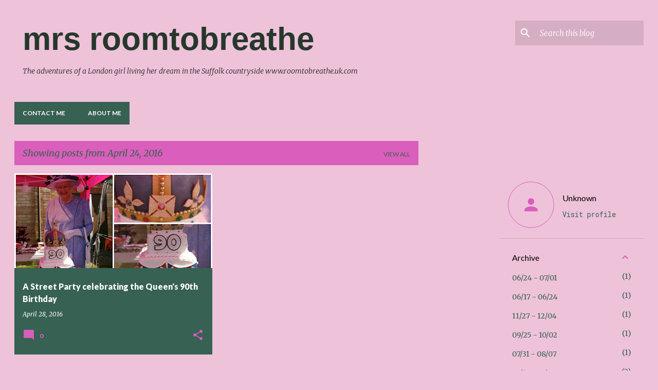

--- FILE ---
content_type: text/html; charset=UTF-8
request_url: https://www.mrsroomtobreathe.com/2016_04_24_archive.html
body_size: 22754
content:
<!DOCTYPE html>
<html dir='ltr' lang='en-GB'>
<head>
<meta content='width=device-width, initial-scale=1' name='viewport'/>
<title>mrs roomtobreathe</title>
<meta content='text/html; charset=UTF-8' http-equiv='Content-Type'/>
<!-- Chrome, Firefox OS and Opera -->
<meta content='#eec2d9' name='theme-color'/>
<!-- Windows Phone -->
<meta content='#eec2d9' name='msapplication-navbutton-color'/>
<meta content='blogger' name='generator'/>
<link href='https://www.mrsroomtobreathe.com/favicon.ico' rel='icon' type='image/x-icon'/>
<link href='http://www.mrsroomtobreathe.com/2016_04_24_archive.html' rel='canonical'/>
<link rel="alternate" type="application/atom+xml" title="mrs roomtobreathe - Atom" href="https://www.mrsroomtobreathe.com/feeds/posts/default" />
<link rel="alternate" type="application/rss+xml" title="mrs roomtobreathe - RSS" href="https://www.mrsroomtobreathe.com/feeds/posts/default?alt=rss" />
<link rel="service.post" type="application/atom+xml" title="mrs roomtobreathe - Atom" href="https://www.blogger.com/feeds/8027779296404903091/posts/default" />
<!--Can't find substitution for tag [blog.ieCssRetrofitLinks]-->
<meta content='http://www.mrsroomtobreathe.com/2016_04_24_archive.html' property='og:url'/>
<meta content='mrs roomtobreathe' property='og:title'/>
<meta content='The adventures of a London girl living her dream in the Suffolk  countryside www.roomtobreathe.uk.com' property='og:description'/>
<meta content='https://blogger.googleusercontent.com/img/b/R29vZ2xl/AVvXsEh8I_BhwgUCUSQG3AQPrBNWvmg1duP6zap51CfVzck6AF331L_1N69ZVlX7Wsp-VBuhVDsFMb9tsOHlgmECknhytxJolFXiAlnnHS9hwhv7znjQbXFiZtmSlfikLGdIqQ9oWAmT7ZLzDpY8/w1200-h630-p-k-no-nu/FotorCreated.jpg' property='og:image'/>
<style type='text/css'>@font-face{font-family:'Lato';font-style:normal;font-weight:400;font-display:swap;src:url(//fonts.gstatic.com/s/lato/v25/S6uyw4BMUTPHjxAwXiWtFCfQ7A.woff2)format('woff2');unicode-range:U+0100-02BA,U+02BD-02C5,U+02C7-02CC,U+02CE-02D7,U+02DD-02FF,U+0304,U+0308,U+0329,U+1D00-1DBF,U+1E00-1E9F,U+1EF2-1EFF,U+2020,U+20A0-20AB,U+20AD-20C0,U+2113,U+2C60-2C7F,U+A720-A7FF;}@font-face{font-family:'Lato';font-style:normal;font-weight:400;font-display:swap;src:url(//fonts.gstatic.com/s/lato/v25/S6uyw4BMUTPHjx4wXiWtFCc.woff2)format('woff2');unicode-range:U+0000-00FF,U+0131,U+0152-0153,U+02BB-02BC,U+02C6,U+02DA,U+02DC,U+0304,U+0308,U+0329,U+2000-206F,U+20AC,U+2122,U+2191,U+2193,U+2212,U+2215,U+FEFF,U+FFFD;}@font-face{font-family:'Lato';font-style:normal;font-weight:700;font-display:swap;src:url(//fonts.gstatic.com/s/lato/v25/S6u9w4BMUTPHh6UVSwaPGQ3q5d0N7w.woff2)format('woff2');unicode-range:U+0100-02BA,U+02BD-02C5,U+02C7-02CC,U+02CE-02D7,U+02DD-02FF,U+0304,U+0308,U+0329,U+1D00-1DBF,U+1E00-1E9F,U+1EF2-1EFF,U+2020,U+20A0-20AB,U+20AD-20C0,U+2113,U+2C60-2C7F,U+A720-A7FF;}@font-face{font-family:'Lato';font-style:normal;font-weight:700;font-display:swap;src:url(//fonts.gstatic.com/s/lato/v25/S6u9w4BMUTPHh6UVSwiPGQ3q5d0.woff2)format('woff2');unicode-range:U+0000-00FF,U+0131,U+0152-0153,U+02BB-02BC,U+02C6,U+02DA,U+02DC,U+0304,U+0308,U+0329,U+2000-206F,U+20AC,U+2122,U+2191,U+2193,U+2212,U+2215,U+FEFF,U+FFFD;}@font-face{font-family:'Lato';font-style:normal;font-weight:900;font-display:swap;src:url(//fonts.gstatic.com/s/lato/v25/S6u9w4BMUTPHh50XSwaPGQ3q5d0N7w.woff2)format('woff2');unicode-range:U+0100-02BA,U+02BD-02C5,U+02C7-02CC,U+02CE-02D7,U+02DD-02FF,U+0304,U+0308,U+0329,U+1D00-1DBF,U+1E00-1E9F,U+1EF2-1EFF,U+2020,U+20A0-20AB,U+20AD-20C0,U+2113,U+2C60-2C7F,U+A720-A7FF;}@font-face{font-family:'Lato';font-style:normal;font-weight:900;font-display:swap;src:url(//fonts.gstatic.com/s/lato/v25/S6u9w4BMUTPHh50XSwiPGQ3q5d0.woff2)format('woff2');unicode-range:U+0000-00FF,U+0131,U+0152-0153,U+02BB-02BC,U+02C6,U+02DA,U+02DC,U+0304,U+0308,U+0329,U+2000-206F,U+20AC,U+2122,U+2191,U+2193,U+2212,U+2215,U+FEFF,U+FFFD;}@font-face{font-family:'Merriweather';font-style:italic;font-weight:300;font-stretch:100%;font-display:swap;src:url(//fonts.gstatic.com/s/merriweather/v33/u-4c0qyriQwlOrhSvowK_l5-eTxCVx0ZbwLvKH2Gk9hLmp0v5yA-xXPqCzLvF-adrHOg7iDTFw.woff2)format('woff2');unicode-range:U+0460-052F,U+1C80-1C8A,U+20B4,U+2DE0-2DFF,U+A640-A69F,U+FE2E-FE2F;}@font-face{font-family:'Merriweather';font-style:italic;font-weight:300;font-stretch:100%;font-display:swap;src:url(//fonts.gstatic.com/s/merriweather/v33/u-4c0qyriQwlOrhSvowK_l5-eTxCVx0ZbwLvKH2Gk9hLmp0v5yA-xXPqCzLvF--drHOg7iDTFw.woff2)format('woff2');unicode-range:U+0301,U+0400-045F,U+0490-0491,U+04B0-04B1,U+2116;}@font-face{font-family:'Merriweather';font-style:italic;font-weight:300;font-stretch:100%;font-display:swap;src:url(//fonts.gstatic.com/s/merriweather/v33/u-4c0qyriQwlOrhSvowK_l5-eTxCVx0ZbwLvKH2Gk9hLmp0v5yA-xXPqCzLvF-SdrHOg7iDTFw.woff2)format('woff2');unicode-range:U+0102-0103,U+0110-0111,U+0128-0129,U+0168-0169,U+01A0-01A1,U+01AF-01B0,U+0300-0301,U+0303-0304,U+0308-0309,U+0323,U+0329,U+1EA0-1EF9,U+20AB;}@font-face{font-family:'Merriweather';font-style:italic;font-weight:300;font-stretch:100%;font-display:swap;src:url(//fonts.gstatic.com/s/merriweather/v33/u-4c0qyriQwlOrhSvowK_l5-eTxCVx0ZbwLvKH2Gk9hLmp0v5yA-xXPqCzLvF-WdrHOg7iDTFw.woff2)format('woff2');unicode-range:U+0100-02BA,U+02BD-02C5,U+02C7-02CC,U+02CE-02D7,U+02DD-02FF,U+0304,U+0308,U+0329,U+1D00-1DBF,U+1E00-1E9F,U+1EF2-1EFF,U+2020,U+20A0-20AB,U+20AD-20C0,U+2113,U+2C60-2C7F,U+A720-A7FF;}@font-face{font-family:'Merriweather';font-style:italic;font-weight:300;font-stretch:100%;font-display:swap;src:url(//fonts.gstatic.com/s/merriweather/v33/u-4c0qyriQwlOrhSvowK_l5-eTxCVx0ZbwLvKH2Gk9hLmp0v5yA-xXPqCzLvF-udrHOg7iA.woff2)format('woff2');unicode-range:U+0000-00FF,U+0131,U+0152-0153,U+02BB-02BC,U+02C6,U+02DA,U+02DC,U+0304,U+0308,U+0329,U+2000-206F,U+20AC,U+2122,U+2191,U+2193,U+2212,U+2215,U+FEFF,U+FFFD;}@font-face{font-family:'Merriweather';font-style:italic;font-weight:400;font-stretch:100%;font-display:swap;src:url(//fonts.gstatic.com/s/merriweather/v33/u-4c0qyriQwlOrhSvowK_l5-eTxCVx0ZbwLvKH2Gk9hLmp0v5yA-xXPqCzLvF-adrHOg7iDTFw.woff2)format('woff2');unicode-range:U+0460-052F,U+1C80-1C8A,U+20B4,U+2DE0-2DFF,U+A640-A69F,U+FE2E-FE2F;}@font-face{font-family:'Merriweather';font-style:italic;font-weight:400;font-stretch:100%;font-display:swap;src:url(//fonts.gstatic.com/s/merriweather/v33/u-4c0qyriQwlOrhSvowK_l5-eTxCVx0ZbwLvKH2Gk9hLmp0v5yA-xXPqCzLvF--drHOg7iDTFw.woff2)format('woff2');unicode-range:U+0301,U+0400-045F,U+0490-0491,U+04B0-04B1,U+2116;}@font-face{font-family:'Merriweather';font-style:italic;font-weight:400;font-stretch:100%;font-display:swap;src:url(//fonts.gstatic.com/s/merriweather/v33/u-4c0qyriQwlOrhSvowK_l5-eTxCVx0ZbwLvKH2Gk9hLmp0v5yA-xXPqCzLvF-SdrHOg7iDTFw.woff2)format('woff2');unicode-range:U+0102-0103,U+0110-0111,U+0128-0129,U+0168-0169,U+01A0-01A1,U+01AF-01B0,U+0300-0301,U+0303-0304,U+0308-0309,U+0323,U+0329,U+1EA0-1EF9,U+20AB;}@font-face{font-family:'Merriweather';font-style:italic;font-weight:400;font-stretch:100%;font-display:swap;src:url(//fonts.gstatic.com/s/merriweather/v33/u-4c0qyriQwlOrhSvowK_l5-eTxCVx0ZbwLvKH2Gk9hLmp0v5yA-xXPqCzLvF-WdrHOg7iDTFw.woff2)format('woff2');unicode-range:U+0100-02BA,U+02BD-02C5,U+02C7-02CC,U+02CE-02D7,U+02DD-02FF,U+0304,U+0308,U+0329,U+1D00-1DBF,U+1E00-1E9F,U+1EF2-1EFF,U+2020,U+20A0-20AB,U+20AD-20C0,U+2113,U+2C60-2C7F,U+A720-A7FF;}@font-face{font-family:'Merriweather';font-style:italic;font-weight:400;font-stretch:100%;font-display:swap;src:url(//fonts.gstatic.com/s/merriweather/v33/u-4c0qyriQwlOrhSvowK_l5-eTxCVx0ZbwLvKH2Gk9hLmp0v5yA-xXPqCzLvF-udrHOg7iA.woff2)format('woff2');unicode-range:U+0000-00FF,U+0131,U+0152-0153,U+02BB-02BC,U+02C6,U+02DA,U+02DC,U+0304,U+0308,U+0329,U+2000-206F,U+20AC,U+2122,U+2191,U+2193,U+2212,U+2215,U+FEFF,U+FFFD;}@font-face{font-family:'Merriweather';font-style:normal;font-weight:400;font-stretch:100%;font-display:swap;src:url(//fonts.gstatic.com/s/merriweather/v33/u-4D0qyriQwlOrhSvowK_l5UcA6zuSYEqOzpPe3HOZJ5eX1WtLaQwmYiScCmDxhtNOKl8yDr3icaGV31CPDaYKfFQn0.woff2)format('woff2');unicode-range:U+0460-052F,U+1C80-1C8A,U+20B4,U+2DE0-2DFF,U+A640-A69F,U+FE2E-FE2F;}@font-face{font-family:'Merriweather';font-style:normal;font-weight:400;font-stretch:100%;font-display:swap;src:url(//fonts.gstatic.com/s/merriweather/v33/u-4D0qyriQwlOrhSvowK_l5UcA6zuSYEqOzpPe3HOZJ5eX1WtLaQwmYiScCmDxhtNOKl8yDr3icaEF31CPDaYKfFQn0.woff2)format('woff2');unicode-range:U+0301,U+0400-045F,U+0490-0491,U+04B0-04B1,U+2116;}@font-face{font-family:'Merriweather';font-style:normal;font-weight:400;font-stretch:100%;font-display:swap;src:url(//fonts.gstatic.com/s/merriweather/v33/u-4D0qyriQwlOrhSvowK_l5UcA6zuSYEqOzpPe3HOZJ5eX1WtLaQwmYiScCmDxhtNOKl8yDr3icaG131CPDaYKfFQn0.woff2)format('woff2');unicode-range:U+0102-0103,U+0110-0111,U+0128-0129,U+0168-0169,U+01A0-01A1,U+01AF-01B0,U+0300-0301,U+0303-0304,U+0308-0309,U+0323,U+0329,U+1EA0-1EF9,U+20AB;}@font-face{font-family:'Merriweather';font-style:normal;font-weight:400;font-stretch:100%;font-display:swap;src:url(//fonts.gstatic.com/s/merriweather/v33/u-4D0qyriQwlOrhSvowK_l5UcA6zuSYEqOzpPe3HOZJ5eX1WtLaQwmYiScCmDxhtNOKl8yDr3icaGl31CPDaYKfFQn0.woff2)format('woff2');unicode-range:U+0100-02BA,U+02BD-02C5,U+02C7-02CC,U+02CE-02D7,U+02DD-02FF,U+0304,U+0308,U+0329,U+1D00-1DBF,U+1E00-1E9F,U+1EF2-1EFF,U+2020,U+20A0-20AB,U+20AD-20C0,U+2113,U+2C60-2C7F,U+A720-A7FF;}@font-face{font-family:'Merriweather';font-style:normal;font-weight:400;font-stretch:100%;font-display:swap;src:url(//fonts.gstatic.com/s/merriweather/v33/u-4D0qyriQwlOrhSvowK_l5UcA6zuSYEqOzpPe3HOZJ5eX1WtLaQwmYiScCmDxhtNOKl8yDr3icaFF31CPDaYKfF.woff2)format('woff2');unicode-range:U+0000-00FF,U+0131,U+0152-0153,U+02BB-02BC,U+02C6,U+02DA,U+02DC,U+0304,U+0308,U+0329,U+2000-206F,U+20AC,U+2122,U+2191,U+2193,U+2212,U+2215,U+FEFF,U+FFFD;}@font-face{font-family:'Roboto Mono';font-style:normal;font-weight:400;font-display:swap;src:url(//fonts.gstatic.com/s/robotomono/v31/L0xuDF4xlVMF-BfR8bXMIhJHg45mwgGEFl0_3vq_SeW4AJi8SJQtQ4Y.woff2)format('woff2');unicode-range:U+0460-052F,U+1C80-1C8A,U+20B4,U+2DE0-2DFF,U+A640-A69F,U+FE2E-FE2F;}@font-face{font-family:'Roboto Mono';font-style:normal;font-weight:400;font-display:swap;src:url(//fonts.gstatic.com/s/robotomono/v31/L0xuDF4xlVMF-BfR8bXMIhJHg45mwgGEFl0_3vq_QOW4AJi8SJQtQ4Y.woff2)format('woff2');unicode-range:U+0301,U+0400-045F,U+0490-0491,U+04B0-04B1,U+2116;}@font-face{font-family:'Roboto Mono';font-style:normal;font-weight:400;font-display:swap;src:url(//fonts.gstatic.com/s/robotomono/v31/L0xuDF4xlVMF-BfR8bXMIhJHg45mwgGEFl0_3vq_R-W4AJi8SJQtQ4Y.woff2)format('woff2');unicode-range:U+0370-0377,U+037A-037F,U+0384-038A,U+038C,U+038E-03A1,U+03A3-03FF;}@font-face{font-family:'Roboto Mono';font-style:normal;font-weight:400;font-display:swap;src:url(//fonts.gstatic.com/s/robotomono/v31/L0xuDF4xlVMF-BfR8bXMIhJHg45mwgGEFl0_3vq_S-W4AJi8SJQtQ4Y.woff2)format('woff2');unicode-range:U+0102-0103,U+0110-0111,U+0128-0129,U+0168-0169,U+01A0-01A1,U+01AF-01B0,U+0300-0301,U+0303-0304,U+0308-0309,U+0323,U+0329,U+1EA0-1EF9,U+20AB;}@font-face{font-family:'Roboto Mono';font-style:normal;font-weight:400;font-display:swap;src:url(//fonts.gstatic.com/s/robotomono/v31/L0xuDF4xlVMF-BfR8bXMIhJHg45mwgGEFl0_3vq_SuW4AJi8SJQtQ4Y.woff2)format('woff2');unicode-range:U+0100-02BA,U+02BD-02C5,U+02C7-02CC,U+02CE-02D7,U+02DD-02FF,U+0304,U+0308,U+0329,U+1D00-1DBF,U+1E00-1E9F,U+1EF2-1EFF,U+2020,U+20A0-20AB,U+20AD-20C0,U+2113,U+2C60-2C7F,U+A720-A7FF;}@font-face{font-family:'Roboto Mono';font-style:normal;font-weight:400;font-display:swap;src:url(//fonts.gstatic.com/s/robotomono/v31/L0xuDF4xlVMF-BfR8bXMIhJHg45mwgGEFl0_3vq_ROW4AJi8SJQt.woff2)format('woff2');unicode-range:U+0000-00FF,U+0131,U+0152-0153,U+02BB-02BC,U+02C6,U+02DA,U+02DC,U+0304,U+0308,U+0329,U+2000-206F,U+20AC,U+2122,U+2191,U+2193,U+2212,U+2215,U+FEFF,U+FFFD;}@font-face{font-family:'Ubuntu';font-style:normal;font-weight:500;font-display:swap;src:url(//fonts.gstatic.com/s/ubuntu/v21/4iCv6KVjbNBYlgoCjC3jvWyNPYZvg7UI.woff2)format('woff2');unicode-range:U+0460-052F,U+1C80-1C8A,U+20B4,U+2DE0-2DFF,U+A640-A69F,U+FE2E-FE2F;}@font-face{font-family:'Ubuntu';font-style:normal;font-weight:500;font-display:swap;src:url(//fonts.gstatic.com/s/ubuntu/v21/4iCv6KVjbNBYlgoCjC3jtGyNPYZvg7UI.woff2)format('woff2');unicode-range:U+0301,U+0400-045F,U+0490-0491,U+04B0-04B1,U+2116;}@font-face{font-family:'Ubuntu';font-style:normal;font-weight:500;font-display:swap;src:url(//fonts.gstatic.com/s/ubuntu/v21/4iCv6KVjbNBYlgoCjC3jvGyNPYZvg7UI.woff2)format('woff2');unicode-range:U+1F00-1FFF;}@font-face{font-family:'Ubuntu';font-style:normal;font-weight:500;font-display:swap;src:url(//fonts.gstatic.com/s/ubuntu/v21/4iCv6KVjbNBYlgoCjC3js2yNPYZvg7UI.woff2)format('woff2');unicode-range:U+0370-0377,U+037A-037F,U+0384-038A,U+038C,U+038E-03A1,U+03A3-03FF;}@font-face{font-family:'Ubuntu';font-style:normal;font-weight:500;font-display:swap;src:url(//fonts.gstatic.com/s/ubuntu/v21/4iCv6KVjbNBYlgoCjC3jvmyNPYZvg7UI.woff2)format('woff2');unicode-range:U+0100-02BA,U+02BD-02C5,U+02C7-02CC,U+02CE-02D7,U+02DD-02FF,U+0304,U+0308,U+0329,U+1D00-1DBF,U+1E00-1E9F,U+1EF2-1EFF,U+2020,U+20A0-20AB,U+20AD-20C0,U+2113,U+2C60-2C7F,U+A720-A7FF;}@font-face{font-family:'Ubuntu';font-style:normal;font-weight:500;font-display:swap;src:url(//fonts.gstatic.com/s/ubuntu/v21/4iCv6KVjbNBYlgoCjC3jsGyNPYZvgw.woff2)format('woff2');unicode-range:U+0000-00FF,U+0131,U+0152-0153,U+02BB-02BC,U+02C6,U+02DA,U+02DC,U+0304,U+0308,U+0329,U+2000-206F,U+20AC,U+2122,U+2191,U+2193,U+2212,U+2215,U+FEFF,U+FFFD;}</style>
<style id='page-skin-1' type='text/css'><!--
/*! normalize.css v8.0.0 | MIT License | github.com/necolas/normalize.css */html{line-height:1.15;-webkit-text-size-adjust:100%}body{margin:0}h1{font-size:2em;margin:.67em 0}hr{box-sizing:content-box;height:0;overflow:visible}pre{font-family:monospace,monospace;font-size:1em}a{background-color:transparent}abbr[title]{border-bottom:none;text-decoration:underline;text-decoration:underline dotted}b,strong{font-weight:bolder}code,kbd,samp{font-family:monospace,monospace;font-size:1em}small{font-size:80%}sub,sup{font-size:75%;line-height:0;position:relative;vertical-align:baseline}sub{bottom:-0.25em}sup{top:-0.5em}img{border-style:none}button,input,optgroup,select,textarea{font-family:inherit;font-size:100%;line-height:1.15;margin:0}button,input{overflow:visible}button,select{text-transform:none}button,[type="button"],[type="reset"],[type="submit"]{-webkit-appearance:button}button::-moz-focus-inner,[type="button"]::-moz-focus-inner,[type="reset"]::-moz-focus-inner,[type="submit"]::-moz-focus-inner{border-style:none;padding:0}button:-moz-focusring,[type="button"]:-moz-focusring,[type="reset"]:-moz-focusring,[type="submit"]:-moz-focusring{outline:1px dotted ButtonText}fieldset{padding:.35em .75em .625em}legend{box-sizing:border-box;color:inherit;display:table;max-width:100%;padding:0;white-space:normal}progress{vertical-align:baseline}textarea{overflow:auto}[type="checkbox"],[type="radio"]{box-sizing:border-box;padding:0}[type="number"]::-webkit-inner-spin-button,[type="number"]::-webkit-outer-spin-button{height:auto}[type="search"]{-webkit-appearance:textfield;outline-offset:-2px}[type="search"]::-webkit-search-decoration{-webkit-appearance:none}::-webkit-file-upload-button{-webkit-appearance:button;font:inherit}details{display:block}summary{display:list-item}template{display:none}[hidden]{display:none}
/*!************************************************
* Blogger Template Style
* Name: Emporio
**************************************************/
body{
word-wrap:break-word;
overflow-wrap:break-word;
word-break:break-word
}
.hidden{
display:none
}
.invisible{
visibility:hidden
}
.container:after,.float-container:after{
clear:both;
content:"";
display:table
}
.clearboth{
clear:both
}
#comments .comment .comment-actions,.subscribe-popup .FollowByEmail .follow-by-email-submit{
background:transparent;
border:0;
box-shadow:none;
color:rgba(0, 0, 0, 0);
cursor:pointer;
font-size:14px;
font-weight:700;
outline:none;
text-decoration:none;
text-transform:uppercase;
width:auto
}
.dim-overlay{
height:100vh;
left:0;
position:fixed;
top:0;
width:100%
}
#sharing-dim-overlay{
background-color:transparent
}
input::-ms-clear{
display:none
}
.blogger-logo,.svg-icon-24.blogger-logo{
fill:#ff9800;
opacity:1
}
.skip-navigation{
background-color:#fff;
box-sizing:border-box;
color:#000;
display:block;
height:0;
left:0;
line-height:50px;
overflow:hidden;
padding-top:0;
position:fixed;
text-align:center;
top:0;
-webkit-transition:box-shadow .3s,height .3s,padding-top .3s;
transition:box-shadow .3s,height .3s,padding-top .3s;
width:100%;
z-index:900
}
.skip-navigation:focus{
box-shadow:0 4px 5px 0 rgba(0,0,0,.14),0 1px 10px 0 rgba(0,0,0,.12),0 2px 4px -1px rgba(0,0,0,.2);
height:50px
}
#main{
outline:none
}
.main-heading{
clip:rect(1px,1px,1px,1px);
border:0;
height:1px;
overflow:hidden;
padding:0;
position:absolute;
width:1px
}
.Attribution{
margin-top:1em;
text-align:center
}
.Attribution .blogger img,.Attribution .blogger svg{
vertical-align:bottom
}
.Attribution .blogger img{
margin-right:.5em
}
.Attribution div{
line-height:24px;
margin-top:.5em
}
.Attribution .copyright,.Attribution .image-attribution{
font-size:.7em;
margin-top:1.5em
}
.bg-photo{
background-attachment:scroll!important
}
body .CSS_LIGHTBOX{
z-index:900
}
.extendable .show-less,.extendable .show-more{
border-color:rgba(0, 0, 0, 0);
color:rgba(0, 0, 0, 0);
margin-top:8px
}
.extendable .show-less.hidden,.extendable .show-more.hidden,.inline-ad{
display:none
}
.inline-ad{
max-width:100%;
overflow:hidden
}
.adsbygoogle{
display:block
}
#cookieChoiceInfo{
bottom:0;
top:auto
}
iframe.b-hbp-video{
border:0
}
.post-body iframe{
max-width:100%
}
.post-body a[imageanchor="1"]{
display:inline-block
}
.byline{
margin-right:1em
}
.byline:last-child{
margin-right:0
}
.link-copied-dialog{
max-width:520px;
outline:0
}
.link-copied-dialog .modal-dialog-buttons{
margin-top:8px
}
.link-copied-dialog .goog-buttonset-default{
background:transparent;
border:0
}
.link-copied-dialog .goog-buttonset-default:focus{
outline:0
}
.paging-control-container{
margin-bottom:16px
}
.paging-control-container .paging-control{
display:inline-block
}
.paging-control-container .comment-range-text:after,.paging-control-container .paging-control{
color:rgba(0, 0, 0, 0)
}
.paging-control-container .comment-range-text,.paging-control-container .paging-control{
margin-right:8px
}
.paging-control-container .comment-range-text:after,.paging-control-container .paging-control:after{
padding-left:8px;
content:"\b7";
cursor:default;
pointer-events:none
}
.paging-control-container .comment-range-text:last-child:after,.paging-control-container .paging-control:last-child:after{
content:none
}
.byline.reactions iframe{
height:20px
}
.b-notification{
background-color:#fff;
border-bottom:1px solid #000;
box-sizing:border-box;
color:#000;
padding:16px 32px;
text-align:center
}
.b-notification.visible{
-webkit-transition:margin-top .3s cubic-bezier(.4,0,.2,1);
transition:margin-top .3s cubic-bezier(.4,0,.2,1)
}
.b-notification.invisible{
position:absolute
}
.b-notification-close{
position:absolute;
right:8px;
top:8px
}
.no-posts-message{
line-height:40px;
text-align:center
}
@media screen and (max-width:745px){
body.item-view .post-body a[imageanchor="1"][style*="float: left;"],body.item-view .post-body a[imageanchor="1"][style*="float: right;"]{
clear:none!important;
float:none!important
}
body.item-view .post-body a[imageanchor="1"] img{
display:block;
height:auto;
margin:0 auto
}
body.item-view .post-body>.separator:first-child>a[imageanchor="1"]:first-child{
margin-top:20px
}
.post-body a[imageanchor]{
display:block
}
body.item-view .post-body a[imageanchor="1"]{
margin-left:0!important;
margin-right:0!important
}
body.item-view .post-body a[imageanchor="1"]+a[imageanchor="1"]{
margin-top:16px
}
}
.item-control{
display:none
}
#comments{
border-top:1px dashed rgba(0,0,0,.54);
margin-top:20px;
padding:20px
}
#comments .comment-thread ol{
padding-left:0;
margin:0;
padding-left:0
}
#comments .comment .comment-replybox-single,#comments .comment-thread .comment-replies{
margin-left:60px
}
#comments .comment-thread .thread-count{
display:none
}
#comments .comment{
list-style-type:none;
padding:0 0 30px;
position:relative
}
#comments .comment .comment{
padding-bottom:8px
}
.comment .avatar-image-container{
position:absolute
}
.comment .avatar-image-container img{
border-radius:50%
}
.avatar-image-container svg,.comment .avatar-image-container .avatar-icon{
fill:#d95dba;
border:1px solid #d95dba;
border-radius:50%;
box-sizing:border-box;
height:35px;
margin:0;
padding:7px;
width:35px
}
.comment .comment-block{
margin-left:60px;
margin-top:10px;
padding-bottom:0
}
#comments .comment-author-header-wrapper{
margin-left:40px
}
#comments .comment .thread-expanded .comment-block{
padding-bottom:20px
}
#comments .comment .comment-header .user,#comments .comment .comment-header .user a{
color:#ffffff;
font-style:normal;
font-weight:700
}
#comments .comment .comment-actions{
bottom:0;
margin-bottom:15px;
position:absolute
}
#comments .comment .comment-actions>*{
margin-right:8px
}
#comments .comment .comment-header .datetime{
margin-left:8px;
bottom:0;
display:inline-block;
font-size:13px;
font-style:italic
}
#comments .comment .comment-footer .comment-timestamp a,#comments .comment .comment-header .datetime,#comments .comment .comment-header .datetime a{
color:rgba(255,255,255,.54)
}
#comments .comment .comment-content,.comment .comment-body{
margin-top:12px;
word-break:break-word
}
.comment-body{
margin-bottom:12px
}
#comments.embed[data-num-comments="0"]{
border:0;
margin-top:0;
padding-top:0
}
#comment-editor-src,#comments.embed[data-num-comments="0"] #comment-post-message,#comments.embed[data-num-comments="0"] div.comment-form>p,#comments.embed[data-num-comments="0"] p.comment-footer{
display:none
}
.comments .comments-content .loadmore.loaded{
max-height:0;
opacity:0;
overflow:hidden
}
.extendable .remaining-items{
height:0;
overflow:hidden;
-webkit-transition:height .3s cubic-bezier(.4,0,.2,1);
transition:height .3s cubic-bezier(.4,0,.2,1)
}
.extendable .remaining-items.expanded{
height:auto
}
.svg-icon-24,.svg-icon-24-button{
cursor:pointer;
height:24px;
min-width:24px;
width:24px
}
.touch-icon{
margin:-12px;
padding:12px
}
.touch-icon:active,.touch-icon:focus{
background-color:hsla(0,0%,60%,.4);
border-radius:50%
}
svg:not(:root).touch-icon{
overflow:visible
}
html[dir=rtl] .rtl-reversible-icon{
-webkit-transform:scaleX(-1);
transform:scaleX(-1)
}
.svg-icon-24-button,.touch-icon-button{
background:transparent;
border:0;
margin:0;
outline:none;
padding:0
}
.touch-icon-button .touch-icon:active,.touch-icon-button .touch-icon:focus{
background-color:transparent
}
.touch-icon-button:active .touch-icon,.touch-icon-button:focus .touch-icon{
background-color:hsla(0,0%,60%,.4);
border-radius:50%
}
.Profile .default-avatar-wrapper .avatar-icon{
fill:#da5ebb;
border:1px solid #da5ebb;
border-radius:50%;
box-sizing:border-box;
margin:0
}
.Profile .individual .default-avatar-wrapper .avatar-icon{
padding:25px
}
.Profile .individual .avatar-icon,.Profile .individual .profile-img{
height:90px;
width:90px
}
.Profile .team .default-avatar-wrapper .avatar-icon{
padding:8px
}
.Profile .team .avatar-icon,.Profile .team .default-avatar-wrapper,.Profile .team .profile-img{
height:40px;
width:40px
}
.snippet-container{
margin:0;
overflow:hidden;
position:relative
}
.snippet-fade{
right:0;
bottom:0;
box-sizing:border-box;
position:absolute;
width:96px
}
.snippet-fade:after{
content:"\2026";
float:right
}
.centered-top-container.sticky{
left:0;
position:fixed;
right:0;
top:0;
-webkit-transition-duration:.2s;
transition-duration:.2s;
-webkit-transition-property:opacity,-webkit-transform;
transition-property:opacity,-webkit-transform;
transition-property:transform,opacity;
transition-property:transform,opacity,-webkit-transform;
-webkit-transition-timing-function:cubic-bezier(.4,0,.2,1);
transition-timing-function:cubic-bezier(.4,0,.2,1);
width:auto;
z-index:8
}
.centered-top-placeholder{
display:none
}
.collapsed-header .centered-top-placeholder{
display:block
}
.centered-top-container .Header .replaced h1,.centered-top-placeholder .Header .replaced h1{
display:none
}
.centered-top-container.sticky .Header .replaced h1{
display:block
}
.centered-top-container.sticky .Header .header-widget{
background:none
}
.centered-top-container.sticky .Header .header-image-wrapper{
display:none
}
.centered-top-container img,.centered-top-placeholder img{
max-width:100%
}
.collapsible{
-webkit-transition:height .3s cubic-bezier(.4,0,.2,1);
transition:height .3s cubic-bezier(.4,0,.2,1)
}
.collapsible,.collapsible>summary{
display:block;
overflow:hidden
}
.collapsible>:not(summary){
display:none
}
.collapsible[open]>:not(summary){
display:block
}
.collapsible:focus,.collapsible>summary:focus{
outline:none
}
.collapsible>summary{
cursor:pointer;
display:block;
padding:0
}
.collapsible:focus>summary,.collapsible>summary:focus{
background-color:transparent
}
.collapsible>summary::-webkit-details-marker{
display:none
}
.collapsible-title{
-webkit-box-align:center;
align-items:center;
display:-webkit-box;
display:flex
}
.collapsible-title .title{
-webkit-box-flex:1;
-webkit-box-ordinal-group:1;
flex:1 1 auto;
order:0;
overflow:hidden;
text-overflow:ellipsis;
white-space:nowrap
}
.collapsible-title .chevron-down,.collapsible[open] .collapsible-title .chevron-up{
display:block
}
.collapsible-title .chevron-up,.collapsible[open] .collapsible-title .chevron-down{
display:none
}
.flat-button{
border-radius:2px;
font-weight:700;
margin:-8px;
padding:8px;
text-transform:uppercase
}
.flat-button,.flat-icon-button{
cursor:pointer;
display:inline-block
}
.flat-icon-button{
background:transparent;
border:0;
box-sizing:content-box;
line-height:0;
margin:-12px;
outline:none;
padding:12px
}
.flat-icon-button,.flat-icon-button .splash-wrapper{
border-radius:50%
}
.flat-icon-button .splash.animate{
-webkit-animation-duration:.3s;
animation-duration:.3s
}
body#layout .bg-photo,body#layout .bg-photo-overlay{
display:none
}
body#layout .centered{
max-width:954px
}
body#layout .navigation{
display:none
}
body#layout .sidebar-container{
display:inline-block;
width:40%
}
body#layout .hamburger-menu,body#layout .search{
display:none
}
.overflowable-container{
max-height:44px;
overflow:hidden;
position:relative
}
.overflow-button{
cursor:pointer
}
#overflowable-dim-overlay{
background:transparent
}
.overflow-popup{
background-color:#376152;
box-shadow:0 2px 2px 0 rgba(0,0,0,.14),0 3px 1px -2px rgba(0,0,0,.2),0 1px 5px 0 rgba(0,0,0,.12);
left:0;
max-width:calc(100% - 32px);
position:absolute;
top:0;
visibility:hidden;
z-index:101
}
.overflow-popup ul{
list-style:none
}
.overflow-popup .tabs li,.overflow-popup li{
display:block;
height:auto
}
.overflow-popup .tabs li{
padding-left:0;
padding-right:0
}
.overflow-button.hidden,.overflow-popup .tabs li.hidden,.overflow-popup li.hidden,.widget.Sharing .sharing-button{
display:none
}
.widget.Sharing .sharing-buttons li{
padding:0
}
.widget.Sharing .sharing-buttons li span{
display:none
}
.post-share-buttons{
position:relative
}
.sharing-open.touch-icon-button:active .touch-icon,.sharing-open.touch-icon-button:focus .touch-icon{
background-color:transparent
}
.share-buttons{
background-color:#376152;
border-radius:2px;
box-shadow:0 2px 2px 0 rgba(0,0,0,.14),0 3px 1px -2px rgba(0,0,0,.2),0 1px 5px 0 rgba(0,0,0,.12);
color:#ffffff;
list-style:none;
margin:0;
min-width:200px;
padding:8px 0;
position:absolute;
top:-11px;
z-index:101
}
.share-buttons.hidden{
display:none
}
.sharing-button{
background:transparent;
border:0;
cursor:pointer;
margin:0;
outline:none;
padding:0
}
.share-buttons li{
height:48px;
margin:0
}
.share-buttons li:last-child{
margin-bottom:0
}
.share-buttons li .sharing-platform-button{
box-sizing:border-box;
cursor:pointer;
display:block;
height:100%;
margin-bottom:0;
padding:0 16px;
position:relative;
width:100%
}
.share-buttons li .sharing-platform-button:focus,.share-buttons li .sharing-platform-button:hover{
background-color:hsla(0,0%,50%,.1);
outline:none
}
.share-buttons li svg[class*=" sharing-"],.share-buttons li svg[class^=sharing-]{
position:absolute;
top:10px
}
.share-buttons li span.sharing-platform-button{
position:relative;
top:0
}
.share-buttons li .platform-sharing-text{
margin-left:56px;
display:block;
font-size:16px;
line-height:48px;
white-space:nowrap
}
.sidebar-container{
-webkit-overflow-scrolling:touch;
background-color:#eec2d9;
max-width:280px;
overflow-y:auto;
-webkit-transition-duration:.3s;
transition-duration:.3s;
-webkit-transition-property:-webkit-transform;
transition-property:-webkit-transform;
transition-property:transform;
transition-property:transform,-webkit-transform;
-webkit-transition-timing-function:cubic-bezier(0,0,.2,1);
transition-timing-function:cubic-bezier(0,0,.2,1);
width:280px;
z-index:101
}
.sidebar-container .navigation{
line-height:0;
padding:16px
}
.sidebar-container .sidebar-back{
cursor:pointer
}
.sidebar-container .widget{
background:none;
margin:0 16px;
padding:16px 0
}
.sidebar-container .widget .title{
color:#000000;
margin:0
}
.sidebar-container .widget ul{
list-style:none;
margin:0;
padding:0
}
.sidebar-container .widget ul ul{
margin-left:1em
}
.sidebar-container .widget li{
font-size:16px;
line-height:normal
}
.sidebar-container .widget+.widget{
border-top:1px solid rgba(0, 0, 0, 0.12)
}
.BlogArchive li{
margin:16px 0
}
.BlogArchive li:last-child{
margin-bottom:0
}
.Label li a{
display:inline-block
}
.BlogArchive .post-count,.Label .label-count{
margin-left:.25em;
float:right
}
.BlogArchive .post-count:before,.Label .label-count:before{
content:"("
}
.BlogArchive .post-count:after,.Label .label-count:after{
content:")"
}
.widget.Translate .skiptranslate>div{
display:block!important
}
.widget.Profile .profile-link{
display:-webkit-box;
display:flex
}
.widget.Profile .team-member .default-avatar-wrapper,.widget.Profile .team-member .profile-img{
-webkit-box-flex:0;
margin-right:1em;
flex:0 0 auto
}
.widget.Profile .individual .profile-link{
-webkit-box-orient:vertical;
-webkit-box-direction:normal;
flex-direction:column
}
.widget.Profile .team .profile-link .profile-name{
-webkit-box-flex:1;
align-self:center;
display:block;
flex:1 1 auto
}
.dim-overlay{
background-color:rgba(0,0,0,.54)
}
body.sidebar-visible{
overflow-y:hidden
}
@media screen and (max-width:680px){
.sidebar-container{
bottom:0;
left:auto;
position:fixed;
right:0;
top:0
}
.sidebar-container.sidebar-invisible{
-webkit-transform:translateX(100%);
transform:translateX(100%);
-webkit-transition-timing-function:cubic-bezier(.4,0,.6,1);
transition-timing-function:cubic-bezier(.4,0,.6,1)
}
}
.dialog{
background:#376152;
box-shadow:0 2px 2px 0 rgba(0,0,0,.14),0 3px 1px -2px rgba(0,0,0,.2),0 1px 5px 0 rgba(0,0,0,.12);
box-sizing:border-box;
color:#ffffff;
padding:30px;
position:fixed;
text-align:center;
width:calc(100% - 24px);
z-index:101
}
.dialog input[type=email],.dialog input[type=text]{
background-color:transparent;
border:0;
border-bottom:1px solid rgba(0,0,0,.12);
color:#ffffff;
display:block;
font-family:Roboto Mono;
font-size:16px;
line-height:24px;
margin:auto;
outline:none;
padding-bottom:7px;
text-align:center;
width:100%
}
.dialog input[type=email]::-webkit-input-placeholder,.dialog input[type=text]::-webkit-input-placeholder{
color:rgba(255,255,255,.5)
}
.dialog input[type=email]::-moz-placeholder,.dialog input[type=text]::-moz-placeholder{
color:rgba(255,255,255,.5)
}
.dialog input[type=email]:-ms-input-placeholder,.dialog input[type=text]:-ms-input-placeholder{
color:rgba(255,255,255,.5)
}
.dialog input[type=email]::-ms-input-placeholder,.dialog input[type=text]::-ms-input-placeholder{
color:rgba(255,255,255,.5)
}
.dialog input[type=email]::placeholder,.dialog input[type=text]::placeholder{
color:rgba(255,255,255,.5)
}
.dialog input[type=email]:focus,.dialog input[type=text]:focus{
border-bottom:2px solid #d95dba;
padding-bottom:6px
}
.dialog input.no-cursor{
color:transparent;
text-shadow:0 0 0 #ffffff
}
.dialog input.no-cursor:focus{
outline:none
}
.dialog input[type=submit]{
font-family:Roboto Mono
}
.dialog .goog-buttonset-default{
color:#d95dba
}
.loading-spinner-large{
-webkit-animation:mspin-rotate 1568.63ms linear infinite;
animation:mspin-rotate 1568.63ms linear infinite;
height:48px;
overflow:hidden;
position:absolute;
width:48px;
z-index:200
}
.loading-spinner-large>div{
-webkit-animation:mspin-revrot 5332ms steps(4) infinite;
animation:mspin-revrot 5332ms steps(4) infinite
}
.loading-spinner-large>div>div{
-webkit-animation:mspin-singlecolor-large-film 1333ms steps(81) infinite;
animation:mspin-singlecolor-large-film 1333ms steps(81) infinite;
background-size:100%;
height:48px;
width:3888px
}
.mspin-black-large>div>div,.mspin-grey_54-large>div>div{
background-image:url(https://www.blogblog.com/indie/mspin_black_large.svg)
}
.mspin-white-large>div>div{
background-image:url(https://www.blogblog.com/indie/mspin_white_large.svg)
}
.mspin-grey_54-large{
opacity:.54
}
@-webkit-keyframes mspin-singlecolor-large-film{
0%{
-webkit-transform:translateX(0);
transform:translateX(0)
}
to{
-webkit-transform:translateX(-3888px);
transform:translateX(-3888px)
}
}
@keyframes mspin-singlecolor-large-film{
0%{
-webkit-transform:translateX(0);
transform:translateX(0)
}
to{
-webkit-transform:translateX(-3888px);
transform:translateX(-3888px)
}
}
@-webkit-keyframes mspin-rotate{
0%{
-webkit-transform:rotate(0deg);
transform:rotate(0deg)
}
to{
-webkit-transform:rotate(1turn);
transform:rotate(1turn)
}
}
@keyframes mspin-rotate{
0%{
-webkit-transform:rotate(0deg);
transform:rotate(0deg)
}
to{
-webkit-transform:rotate(1turn);
transform:rotate(1turn)
}
}
@-webkit-keyframes mspin-revrot{
0%{
-webkit-transform:rotate(0deg);
transform:rotate(0deg)
}
to{
-webkit-transform:rotate(-1turn);
transform:rotate(-1turn)
}
}
@keyframes mspin-revrot{
0%{
-webkit-transform:rotate(0deg);
transform:rotate(0deg)
}
to{
-webkit-transform:rotate(-1turn);
transform:rotate(-1turn)
}
}
.subscribe-popup{
max-width:364px
}
.subscribe-popup h3{
color:#ffffff;
font-size:1.8em;
margin-top:0
}
.subscribe-popup .FollowByEmail h3{
display:none
}
.subscribe-popup .FollowByEmail .follow-by-email-submit{
color:#d95dba;
display:inline-block;
margin:24px auto 0;
white-space:normal;
width:auto
}
.subscribe-popup .FollowByEmail .follow-by-email-submit:disabled{
cursor:default;
opacity:.3
}
@media (max-width:800px){
.blog-name div.widget.Subscribe{
margin-bottom:16px
}
body.item-view .blog-name div.widget.Subscribe{
margin:8px auto 16px;
width:100%
}
}
.sidebar-container .svg-icon-24{
fill:#da5ebb
}
.centered-top .svg-icon-24{
fill:#376152
}
.centered-bottom .svg-icon-24.touch-icon,.centered-bottom a .svg-icon-24,.centered-bottom button .svg-icon-24{
fill:rgba(0, 0, 0, 0)
}
.post-wrapper .svg-icon-24.touch-icon,.post-wrapper a .svg-icon-24,.post-wrapper button .svg-icon-24{
fill:#d95dba
}
.centered-bottom .share-buttons .svg-icon-24,.share-buttons .svg-icon-24{
fill:#d95dba
}
.svg-icon-24.hamburger-menu{
fill:rgba(0, 0, 0, 0)
}
body#layout .page_body{
padding:0;
position:relative;
top:0
}
body#layout .page{
display:inline-block;
left:inherit;
position:relative;
vertical-align:top;
width:540px
}
body{
background:#f7f7f7 none repeat scroll top left;
background-color:#eec2d9;
background-size:cover;
font:normal normal 16px Roboto Mono;
margin:0;
min-height:100vh
}
body,h3,h3.title{
color:#000000
}
.post-wrapper .post-title,.post-wrapper .post-title a,.post-wrapper .post-title a:hover,.post-wrapper .post-title a:visited{
color:#ffffff
}
a{
color:rgba(0, 0, 0, 0);
text-decoration:none
}
a:visited{
color:rgba(0, 0, 0, 0)
}
a:hover{
color:rgba(0, 0, 0, 0)
}
blockquote{
color:#eeeeee;
font:normal normal 16px Roboto Mono;
font-size:x-large;
font-style:italic;
font-weight:300;
text-align:center
}
.dim-overlay{
z-index:100
}
.page{
-webkit-box-orient:vertical;
-webkit-box-direction:normal;
box-sizing:border-box;
display:-webkit-box;
display:flex;
flex-direction:column;
min-height:100vh;
padding-bottom:1em
}
.page>*{
-webkit-box-flex:0;
flex:0 0 auto
}
.page>#footer{
margin-top:auto
}
.bg-photo-container{
overflow:hidden
}
.bg-photo-container,.bg-photo-container .bg-photo{
height:464px;
width:100%
}
.bg-photo-container .bg-photo{
background-position:50%;
background-size:cover;
z-index:-1
}
.centered{
margin:0 auto;
position:relative;
width:1482px
}
.centered .main,.centered .main-container{
float:left
}
.centered .main{
padding-bottom:1em
}
.centered .centered-bottom:after{
clear:both;
content:"";
display:table
}
@media (min-width:1626px){
.page_body.has-vertical-ads .centered{
width:1625px
}
}
@media (min-width:1225px) and (max-width:1482px){
.centered{
width:1081px
}
}
@media (min-width:1225px) and (max-width:1625px){
.page_body.has-vertical-ads .centered{
width:1224px
}
}
@media (max-width:1224px){
.centered{
width:680px
}
}
@media (max-width:680px){
.centered{
max-width:600px;
width:100%
}
}
.feed-view .post-wrapper.hero,.main,.main-container,.post-filter-message,.top-nav .section{
width:1187px
}
@media (min-width:1225px) and (max-width:1482px){
.feed-view .post-wrapper.hero,.main,.main-container,.post-filter-message,.top-nav .section{
width:786px
}
}
@media (min-width:1225px) and (max-width:1625px){
.feed-view .page_body.has-vertical-ads .post-wrapper.hero,.page_body.has-vertical-ads .feed-view .post-wrapper.hero,.page_body.has-vertical-ads .main,.page_body.has-vertical-ads .main-container,.page_body.has-vertical-ads .post-filter-message,.page_body.has-vertical-ads .top-nav .section{
width:786px
}
}
@media (max-width:1224px){
.feed-view .post-wrapper.hero,.main,.main-container,.post-filter-message,.top-nav .section{
width:auto
}
}
.widget .title{
font-size:18px;
line-height:28px;
margin:18px 0
}
.extendable .show-less,.extendable .show-more{
color:#376152;
cursor:pointer;
font:500 12px Lato, sans-serif;
margin:0 -16px;
padding:16px;
text-transform:uppercase
}
.widget.Profile{
font:normal normal 16px Roboto Mono
}
.sidebar-container .widget.Profile{
padding:16px
}
.widget.Profile h2{
display:none
}
.widget.Profile .title{
margin:16px 32px
}
.widget.Profile .profile-img{
border-radius:50%
}
.widget.Profile .individual{
display:-webkit-box;
display:flex
}
.widget.Profile .individual .profile-info{
margin-left:16px;
align-self:center
}
.widget.Profile .profile-datablock{
margin-bottom:.75em;
margin-top:0
}
.widget.Profile .profile-link{
background-image:none!important;
font-family:inherit;
max-width:100%;
overflow:hidden
}
.widget.Profile .individual .profile-link{
display:block;
margin:0 -10px;
padding:0 10px
}
.widget.Profile .individual .profile-data a.profile-link.g-profile,.widget.Profile .team a.profile-link.g-profile .profile-name{
color:#000000;
font:500 16px Lato, sans-serif;
margin-bottom:.75em
}
.widget.Profile .individual .profile-data a.profile-link.g-profile{
line-height:1.25
}
.widget.Profile .individual>a:first-child{
flex-shrink:0
}
.widget.Profile dd{
margin:0
}
.widget.Profile ul{
list-style:none;
padding:0
}
.widget.Profile ul li{
margin:10px 0 30px
}
.widget.Profile .team .extendable,.widget.Profile .team .extendable .first-items,.widget.Profile .team .extendable .remaining-items{
margin:0;
max-width:100%;
padding:0
}
.widget.Profile .team-member .profile-name-container{
-webkit-box-flex:0;
flex:0 1 auto
}
.widget.Profile .team .extendable .show-less,.widget.Profile .team .extendable .show-more{
left:56px;
position:relative
}
#comments a,.post-wrapper a{
color:#d95dba
}
div.widget.Blog .blog-posts .post-outer{
border:0
}
div.widget.Blog .post-outer{
padding-bottom:0
}
.post .thumb{
float:left;
height:20%;
width:20%
}
.no-posts-message,.status-msg-body{
margin:10px 0
}
.blog-pager{
text-align:center
}
.post-title{
margin:0
}
.post-title,.post-title a{
font:900 24px Lato, sans-serif
}
.post-body{
display:block;
font:400 16px Merriweather, Georgia, serif;
line-height:32px;
margin:0
}
.post-body,.post-snippet{
color:#ffffff
}
.post-snippet{
font:400 14px Merriweather, Georgia, serif;
line-height:24px;
margin:8px 0;
max-height:72px
}
.post-snippet .snippet-fade{
background:-webkit-linear-gradient(left,#376152 0,#376152 20%,rgba(55, 97, 82, 0) 100%);
background:linear-gradient(to left,#376152 0,#376152 20%,rgba(55, 97, 82, 0) 100%);
bottom:0;
color:#ffffff;
position:absolute
}
.post-body img{
height:inherit;
max-width:100%
}
.byline,.byline.post-author a,.byline.post-timestamp a{
color:#ffffff;
font:italic 400 12px Merriweather, Georgia, serif
}
.byline.post-author{
text-transform:lowercase
}
.byline.post-author a{
text-transform:none
}
.item-byline .byline,.post-header .byline{
margin-right:0
}
.post-share-buttons .share-buttons{
background:#376152;
color:#ffffff;
font:normal normal 14px 'Trebuchet MS', Trebuchet, sans-serif
}
.tr-caption{
color:#eeeeee;
font:normal normal 16px Roboto Mono;
font-size:1.1em;
font-style:italic
}
.post-filter-message{
background-color:#da5ebb;
box-sizing:border-box;
color:#376152;
display:-webkit-box;
display:flex;
font:italic 400 18px Merriweather, Georgia, serif;
margin-bottom:16px;
margin-top:32px;
padding:12px 16px
}
.post-filter-message>div:first-child{
-webkit-box-flex:1;
flex:1 0 auto
}
.post-filter-message a{
padding-left:30px;
color:#376152;
color:#376152;
cursor:pointer;
font:500 12px Lato, sans-serif;
text-transform:uppercase;
white-space:nowrap
}
.post-filter-message .search-label,.post-filter-message .search-query{
font-style:italic;
quotes:"\201c" "\201d" "\2018" "\2019"
}
.post-filter-message .search-label:before,.post-filter-message .search-query:before{
content:open-quote
}
.post-filter-message .search-label:after,.post-filter-message .search-query:after{
content:close-quote
}
#blog-pager{
margin-bottom:1em;
margin-top:2em
}
#blog-pager a{
color:#376152;
cursor:pointer;
font:500 12px Lato, sans-serif;
text-transform:uppercase
}
.Label{
overflow-x:hidden
}
.Label ul{
list-style:none;
padding:0
}
.Label li{
display:inline-block;
max-width:100%;
overflow:hidden;
text-overflow:ellipsis;
white-space:nowrap
}
.Label .first-ten{
margin-top:16px
}
.Label .show-all{
border-color:rgba(0, 0, 0, 0);
color:rgba(0, 0, 0, 0);
cursor:pointer;
font-style:normal;
margin-top:8px;
text-transform:uppercase
}
.Label .show-all,.Label .show-all.hidden{
display:inline-block
}
.Label li a,.Label span.label-size,.byline.post-labels a{
background-color:rgba(55,97,82,.1);
border-radius:2px;
color:#376152;
cursor:pointer;
display:inline-block;
font:500 10px Lato, sans-serif;
line-height:1.5;
margin:4px 4px 4px 0;
padding:4px 8px;
text-transform:uppercase;
vertical-align:middle
}
body.item-view .byline.post-labels a{
background-color:rgba(217,93,186,.1);
color:#d95dba
}
.FeaturedPost .item-thumbnail img{
max-width:100%
}
.sidebar-container .FeaturedPost .post-title a{
color:#376152;
font:500 14px Ubuntu, sans-serif
}
body.item-view .PopularPosts{
display:inline-block;
overflow-y:auto;
vertical-align:top;
width:280px
}
.PopularPosts h3.title{
font:500 16px Lato, sans-serif
}
.PopularPosts .post-title{
margin:0 0 16px
}
.PopularPosts .post-title a{
color:#376152;
font:500 14px Ubuntu, sans-serif;
line-height:24px
}
.PopularPosts .item-thumbnail{
clear:both;
height:152px;
overflow-y:hidden;
width:100%
}
.PopularPosts .item-thumbnail img{
padding:0;
width:100%
}
.PopularPosts .popular-posts-snippet{
color:#535353;
font:italic 400 14px Merriweather, Georgia, serif;
line-height:24px;
max-height:calc(24px * 4);
overflow:hidden
}
.PopularPosts .popular-posts-snippet .snippet-fade{
color:#535353
}
.PopularPosts .post{
margin:30px 0;
position:relative
}
.PopularPosts .post+.post{
padding-top:1em
}
.popular-posts-snippet .snippet-fade{
right:0;
background:-webkit-linear-gradient(left,#eec2d9 0,#eec2d9 20%,rgba(238, 194, 217, 0) 100%);
background:linear-gradient(to left,#eec2d9 0,#eec2d9 20%,rgba(238, 194, 217, 0) 100%);
height:24px;
line-height:24px;
position:absolute;
top:calc(24px * 3);
width:96px
}
.Attribution{
color:#000000
}
.Attribution a,.Attribution a:hover,.Attribution a:visited{
color:rgba(0, 0, 0, 0)
}
.Attribution svg{
fill:#424242
}
.inline-ad{
margin-bottom:16px
}
.item-view .inline-ad{
display:block
}
.vertical-ad-container{
margin-left:15px;
float:left;
min-height:1px;
width:128px
}
.item-view .vertical-ad-container{
margin-top:30px
}
.inline-ad-placeholder,.vertical-ad-placeholder{
background:#376152;
border:1px solid #000;
opacity:.9;
text-align:center;
vertical-align:middle
}
.inline-ad-placeholder span,.vertical-ad-placeholder span{
color:#ffffff;
display:block;
font-weight:700;
margin-top:290px;
text-transform:uppercase
}
.vertical-ad-placeholder{
height:600px
}
.vertical-ad-placeholder span{
margin-top:290px;
padding:0 40px
}
.inline-ad-placeholder{
height:90px
}
.inline-ad-placeholder span{
margin-top:35px
}
.centered-top-container.sticky,.sticky .centered-top{
background-color:#d95dba
}
.centered-top{
-webkit-box-align:start;
align-items:flex-start;
display:-webkit-box;
display:flex;
flex-wrap:wrap;
margin:0 auto;
max-width:1482px;
padding-top:40px
}
.page_body.has-vertical-ads .centered-top{
max-width:1625px
}
.centered-top .blog-name,.centered-top .hamburger-section,.centered-top .search{
margin-left:16px
}
.centered-top .return_link{
-webkit-box-flex:0;
-webkit-box-ordinal-group:1;
flex:0 0 auto;
height:24px;
order:0;
width:24px
}
.centered-top .blog-name{
-webkit-box-flex:1;
-webkit-box-ordinal-group:2;
flex:1 1 0;
order:1
}
.centered-top .search{
-webkit-box-flex:0;
-webkit-box-ordinal-group:3;
flex:0 0 auto;
order:2
}
.centered-top .hamburger-section{
-webkit-box-flex:0;
-webkit-box-ordinal-group:4;
display:none;
flex:0 0 auto;
order:3
}
.centered-top .subscribe-section-container{
-webkit-box-flex:1;
-webkit-box-ordinal-group:5;
flex:1 0 100%;
order:4
}
.centered-top .top-nav{
-webkit-box-flex:1;
-webkit-box-ordinal-group:6;
flex:1 0 100%;
margin-top:32px;
order:5
}
.sticky .centered-top{
-webkit-box-align:center;
align-items:center;
box-sizing:border-box;
flex-wrap:nowrap;
padding:0 16px
}
.sticky .centered-top .blog-name{
-webkit-box-flex:0;
flex:0 1 auto;
max-width:none;
min-width:0
}
.sticky .centered-top .subscribe-section-container{
border-left:1px solid rgba(255, 255, 255, 0.30);
-webkit-box-flex:1;
-webkit-box-ordinal-group:3;
flex:1 0 auto;
margin:0 16px;
order:2
}
.sticky .centered-top .search{
-webkit-box-flex:1;
-webkit-box-ordinal-group:4;
flex:1 0 auto;
order:3
}
.sticky .centered-top .hamburger-section{
-webkit-box-ordinal-group:5;
order:4
}
.sticky .centered-top .top-nav{
display:none
}
.search{
position:relative;
width:250px
}
.search,.search .search-expand,.search .section{
height:48px
}
.search .search-expand{
margin-left:auto;
background:transparent;
border:0;
display:none;
margin:0;
outline:none;
padding:0
}
.search .search-expand-text{
display:none
}
.search .search-expand .svg-icon-24,.search .search-submit-container .svg-icon-24{
fill:#ffffff;
-webkit-transition:fill .3s cubic-bezier(.4,0,.2,1);
transition:fill .3s cubic-bezier(.4,0,.2,1)
}
.search h3{
display:none
}
.search .section{
right:0;
box-sizing:border-box;
line-height:24px;
overflow-x:hidden;
position:absolute;
top:0;
-webkit-transition-duration:.3s;
transition-duration:.3s;
-webkit-transition-property:background-color,width;
transition-property:background-color,width;
-webkit-transition-timing-function:cubic-bezier(.4,0,.2,1);
transition-timing-function:cubic-bezier(.4,0,.2,1);
width:250px;
z-index:8
}
.search .section,.search.focused .section{
background-color:rgba(0, 0, 0, 0.10)
}
.search form{
display:-webkit-box;
display:flex
}
.search form .search-submit-container{
-webkit-box-align:center;
-webkit-box-flex:0;
-webkit-box-ordinal-group:1;
align-items:center;
display:-webkit-box;
display:flex;
flex:0 0 auto;
height:48px;
order:0
}
.search form .search-input{
-webkit-box-flex:1;
-webkit-box-ordinal-group:2;
flex:1 1 auto;
order:1
}
.search form .search-input input{
box-sizing:border-box;
height:48px;
width:100%
}
.search .search-submit-container input[type=submit]{
display:none
}
.search .search-submit-container .search-icon{
margin:0;
padding:12px 8px
}
.search .search-input input{
background:none;
border:0;
color:#ffffff;
font:400 16px Merriweather, Georgia, serif;
outline:none;
padding:0 8px
}
.search .search-input input::-webkit-input-placeholder{
color:rgba(255, 255, 255, 0.87);
font:italic 400 15px Merriweather, Georgia, serif;
line-height:48px
}
.search .search-input input::-moz-placeholder{
color:rgba(255, 255, 255, 0.87);
font:italic 400 15px Merriweather, Georgia, serif;
line-height:48px
}
.search .search-input input:-ms-input-placeholder{
color:rgba(255, 255, 255, 0.87);
font:italic 400 15px Merriweather, Georgia, serif;
line-height:48px
}
.search .search-input input::-ms-input-placeholder{
color:rgba(255, 255, 255, 0.87);
font:italic 400 15px Merriweather, Georgia, serif;
line-height:48px
}
.search .search-input input::placeholder{
color:rgba(255, 255, 255, 0.87);
font:italic 400 15px Merriweather, Georgia, serif;
line-height:48px
}
.search .dim-overlay{
background-color:transparent
}
.centered-top .Header h1{
box-sizing:border-box;
color:#26382c;
font:normal bold 62px 'Trebuchet MS', Trebuchet, sans-serif;
margin:0;
padding:0
}
.centered-top .Header h1 a,.centered-top .Header h1 a:hover,.centered-top .Header h1 a:visited{
color:inherit;
font-size:inherit
}
.centered-top .Header p{
color:#1f1f1f;
font:italic 300 14px Merriweather, Georgia, serif;
line-height:1.7;
margin:16px 0;
padding:0
}
.sticky .centered-top .Header h1{
color:#ffffff;
font-size:32px;
margin:16px 0;
overflow:hidden;
padding:0;
text-overflow:ellipsis;
white-space:nowrap
}
.sticky .centered-top .Header p{
display:none
}
.subscribe-section-container{
border-left:0;
margin:0
}
.subscribe-section-container .subscribe-button{
background:transparent;
border:0;
color:#376152;
cursor:pointer;
display:inline-block;
font:700 12px Lato, sans-serif;
margin:0 auto;
outline:none;
padding:16px;
text-transform:uppercase;
white-space:nowrap
}
.top-nav .PageList h3{
margin-left:16px
}
.top-nav .PageList ul{
list-style:none;
margin:0;
padding:0
}
.top-nav .PageList ul li{
color:#376152;
cursor:pointer;
font:500 12px Lato, sans-serif;
font:700 12px Lato, sans-serif;
text-transform:uppercase
}
.top-nav .PageList ul li a{
background-color:#376152;
color:#ffffff;
display:block;
height:44px;
line-height:44px;
overflow:hidden;
padding:0 22px;
text-overflow:ellipsis;
vertical-align:middle
}
.top-nav .PageList ul li.selected a{
color:#ffffff
}
.top-nav .PageList ul li:first-child a{
padding-left:16px
}
.top-nav .PageList ul li:last-child a{
padding-right:16px
}
.top-nav .PageList .dim-overlay{
opacity:0
}
.top-nav .overflowable-contents li{
float:left;
max-width:100%
}
.top-nav .overflow-button{
-webkit-box-align:center;
-webkit-box-flex:0;
align-items:center;
display:-webkit-box;
display:flex;
flex:0 0 auto;
height:44px;
padding:0 16px;
position:relative;
-webkit-transition:opacity .3s cubic-bezier(.4,0,.2,1);
transition:opacity .3s cubic-bezier(.4,0,.2,1);
width:24px
}
.top-nav .overflow-button.hidden{
display:none
}
.top-nav .overflow-button svg{
margin-top:0
}
@media (max-width:1224px){
.search{
width:24px
}
.search .search-expand{
display:block;
position:relative;
z-index:8
}
.search .search-expand .search-expand-icon{
fill:transparent
}
.search .section{
background-color:rgba(0, 0, 0, 0);
width:32px;
z-index:7
}
.search.focused .section{
width:250px;
z-index:8
}
.search .search-submit-container .svg-icon-24{
fill:#376152
}
.search.focused .search-submit-container .svg-icon-24{
fill:#ffffff
}
.blog-name,.return_link,.subscribe-section-container{
opacity:1;
-webkit-transition:opacity .3s cubic-bezier(.4,0,.2,1);
transition:opacity .3s cubic-bezier(.4,0,.2,1)
}
.centered-top.search-focused .blog-name,.centered-top.search-focused .return_link,.centered-top.search-focused .subscribe-section-container{
opacity:0
}
body.search-view .centered-top.search-focused .blog-name .section,body.search-view .centered-top.search-focused .subscribe-section-container{
display:none
}
}
@media (max-width:745px){
.top-nav .section.no-items#page_list_top{
display:none
}
.centered-top{
padding-top:16px
}
.centered-top .header_container{
margin:0 auto;
max-width:600px
}
.centered-top .hamburger-section{
-webkit-box-align:center;
margin-right:24px;
align-items:center;
display:-webkit-box;
display:flex;
height:48px
}
.widget.Header h1{
font:700 36px Lato, sans-serif;
padding:0
}
.top-nav .PageList{
max-width:100%;
overflow-x:auto
}
.centered-top-container.sticky .centered-top{
flex-wrap:wrap
}
.centered-top-container.sticky .blog-name{
-webkit-box-flex:1;
flex:1 1 0
}
.centered-top-container.sticky .search{
-webkit-box-flex:0;
flex:0 0 auto
}
.centered-top-container.sticky .hamburger-section,.centered-top-container.sticky .search{
margin-bottom:8px;
margin-top:8px
}
.centered-top-container.sticky .subscribe-section-container{
-webkit-box-flex:1;
-webkit-box-ordinal-group:6;
border:0;
flex:1 0 100%;
margin:-16px 0 0;
order:5
}
body.item-view .centered-top-container.sticky .subscribe-section-container{
margin-left:24px
}
.centered-top-container.sticky .subscribe-button{
margin-bottom:0;
padding:8px 16px 16px
}
.centered-top-container.sticky .widget.Header h1{
font-size:16px;
margin:0
}
}
body.sidebar-visible .page{
overflow-y:scroll
}
.sidebar-container{
margin-left:15px;
float:left
}
.sidebar-container a{
color:#376152;
font:400 14px Merriweather, Georgia, serif
}
.sidebar-container .sidebar-back{
float:right
}
.sidebar-container .navigation{
display:none
}
.sidebar-container .widget{
margin:auto 0;
padding:24px
}
.sidebar-container .widget .title{
font:500 16px Lato, sans-serif
}
@media (min-width:681px) and (max-width:1224px){
.error-view .sidebar-container{
display:none
}
}
@media (max-width:680px){
.sidebar-container{
margin-left:0;
max-width:none;
width:100%
}
.sidebar-container .navigation{
display:block;
padding:24px
}
.sidebar-container .navigation+.sidebar.section{
clear:both
}
.sidebar-container .widget{
padding-left:32px
}
.sidebar-container .widget.Profile{
padding-left:24px
}
}
.post-wrapper{
background-color:#376152;
position:relative
}
.feed-view .blog-posts{
margin-right:-15px;
width:calc(100% + 15px)
}
.feed-view .post-wrapper{
border-radius:0px;
float:left;
overflow:hidden;
-webkit-transition:box-shadow .3s cubic-bezier(.4,0,.2,1);
transition:box-shadow .3s cubic-bezier(.4,0,.2,1);
width:385px
}
.feed-view .post-wrapper:hover{
box-shadow:0 4px 5px 0 rgba(0,0,0,.14),0 1px 10px 0 rgba(0,0,0,.12),0 2px 4px -1px rgba(0,0,0,.2)
}
.feed-view .post-wrapper.hero{
background-position:50%;
background-size:cover;
position:relative
}
.feed-view .post-wrapper .post,.feed-view .post-wrapper .post .snippet-thumbnail{
background-color:#376152;
padding:24px 16px
}
.feed-view .post-wrapper .snippet-thumbnail{
-webkit-transition:opacity .3s cubic-bezier(.4,0,.2,1);
transition:opacity .3s cubic-bezier(.4,0,.2,1)
}
.feed-view .post-wrapper.has-labels.image .snippet-thumbnail-container{
background-color:rgba(200, 158, 173, 1)
}
.feed-view .post-wrapper.has-labels:hover .snippet-thumbnail{
opacity:.7
}
.feed-view .inline-ad,.feed-view .post-wrapper{
margin-right:15px;
margin-left:0;
margin-bottom:15px;
margin-top:0
}
.feed-view .post-wrapper.hero .post-title a{
font-size:20px;
line-height:24px
}
.feed-view .post-wrapper.not-hero .post-title a{
font-size:16px;
line-height:24px
}
.feed-view .post-wrapper .post-title a{
display:block;
margin:-296px -16px;
padding:296px 16px;
position:relative;
text-overflow:ellipsis;
z-index:2
}
.feed-view .post-wrapper .byline,.feed-view .post-wrapper .comment-link{
position:relative;
z-index:3
}
.feed-view .not-hero.post-wrapper.no-image .post-title-container{
position:relative;
top:-90px
}
.feed-view .post-wrapper .post-header{
padding:5px 0
}
.feed-view .byline{
line-height:12px
}
.feed-view .hero .byline{
line-height:15.6px
}
.feed-view .hero .byline,.feed-view .hero .byline.post-author a,.feed-view .hero .byline.post-timestamp a{
font-size:14px
}
.feed-view .post-comment-link{
float:left
}
.feed-view .post-share-buttons{
float:right
}
.feed-view .header-buttons-byline{
height:24px;
margin-top:16px
}
.feed-view .header-buttons-byline .byline{
height:24px
}
.feed-view .post-header-right-buttons .post-comment-link,.feed-view .post-header-right-buttons .post-jump-link{
display:block;
float:left;
margin-left:16px
}
.feed-view .post .num_comments{
display:inline-block;
font:900 24px Lato, sans-serif;
font-size:12px;
margin:-14px 6px 0;
vertical-align:middle
}
.feed-view .post-wrapper .post-jump-link{
float:right
}
.feed-view .post-wrapper .post-footer{
margin-top:15px
}
.feed-view .post-wrapper .snippet-thumbnail,.feed-view .post-wrapper .snippet-thumbnail-container{
height:184px;
overflow-y:hidden
}
.feed-view .post-wrapper .snippet-thumbnail{
background-position:50%;
background-size:cover;
display:block;
width:100%
}
.feed-view .post-wrapper.hero .snippet-thumbnail,.feed-view .post-wrapper.hero .snippet-thumbnail-container{
height:272px;
overflow-y:hidden
}
@media (min-width:681px){
.feed-view .post-title a .snippet-container{
height:48px;
max-height:48px
}
.feed-view .post-title a .snippet-fade{
background:-webkit-linear-gradient(left,#376152 0,#376152 20%,rgba(55, 97, 82, 0) 100%);
background:linear-gradient(to left,#376152 0,#376152 20%,rgba(55, 97, 82, 0) 100%);
color:transparent;
height:24px;
width:96px
}
.feed-view .hero .post-title-container .post-title a .snippet-container{
height:24px;
max-height:24px
}
.feed-view .hero .post-title a .snippet-fade{
height:24px
}
.feed-view .post-header-left-buttons{
position:relative
}
.feed-view .post-header-left-buttons:hover .touch-icon{
opacity:1
}
.feed-view .hero.post-wrapper.no-image .post-authordate,.feed-view .hero.post-wrapper.no-image .post-title-container{
position:relative;
top:-150px
}
.feed-view .hero.post-wrapper.no-image .post-title-container{
text-align:center
}
.feed-view .hero.post-wrapper.no-image .post-authordate{
-webkit-box-pack:center;
justify-content:center
}
.feed-view .labels-outer-container{
margin:0 -4px;
opacity:0;
position:absolute;
top:20px;
-webkit-transition:opacity .2s;
transition:opacity .2s;
width:calc(100% - 2 * 16px)
}
.feed-view .post-wrapper.has-labels:hover .labels-outer-container{
opacity:1
}
.feed-view .labels-container{
max-height:calc(23px + 2 * 4px);
overflow:hidden
}
.feed-view .labels-container .labels-more,.feed-view .labels-container .overflow-button-container{
display:inline-block;
float:right
}
.feed-view .labels-items{
padding:0 4px
}
.feed-view .labels-container a{
display:inline-block;
max-width:calc(100% - 16px);
overflow-x:hidden;
text-overflow:ellipsis;
vertical-align:top;
white-space:nowrap
}
.feed-view .labels-more{
margin-left:8px;
min-width:23px;
padding:0;
width:23px
}
.feed-view .byline.post-labels{
margin:0
}
.feed-view .byline.post-labels a,.feed-view .labels-more a{
background-color:#376152;
box-shadow:0 0 2px 0 rgba(0,0,0,.18);
color:#d95dba;
opacity:.9
}
.feed-view .labels-more a{
border-radius:50%;
display:inline-block;
font:500 10px Lato, sans-serif;
height:23px;
line-height:23px;
max-width:23px;
padding:0;
text-align:center;
width:23px
}
}
@media (max-width:1224px){
.feed-view .centered{
padding-right:0
}
.feed-view .centered .main-container{
float:none
}
.feed-view .blog-posts{
margin-right:0;
width:auto
}
.feed-view .post-wrapper{
float:none
}
.feed-view .post-wrapper.hero{
width:680px
}
.feed-view .page_body .centered div.widget.FeaturedPost,.feed-view div.widget.Blog{
width:385px
}
.post-filter-message,.top-nav{
margin-top:32px
}
.widget.Header h1{
font:700 36px Lato, sans-serif
}
.post-filter-message{
display:block
}
.post-filter-message a{
display:block;
margin-top:8px;
padding-left:0
}
.feed-view .not-hero .post-title-container .post-title a .snippet-container{
height:auto
}
.feed-view .vertical-ad-container{
display:none
}
.feed-view .blog-posts .inline-ad{
display:block
}
}
@media (max-width:680px){
.feed-view .centered .main{
float:none;
width:100%
}
.feed-view .centered .centered-bottom,.feed-view .centered-bottom .hero.post-wrapper,.feed-view .centered-bottom .post-wrapper{
max-width:600px;
width:auto
}
.feed-view #header{
width:auto
}
.feed-view .page_body .centered div.widget.FeaturedPost,.feed-view div.widget.Blog{
top:50px;
width:100%;
z-index:6
}
.feed-view .main>.widget .title,.feed-view .post-filter-message{
margin-left:8px;
margin-right:8px
}
.feed-view .hero.post-wrapper{
background-color:#d95dba;
border-radius:0;
height:416px
}
.feed-view .hero.post-wrapper .post{
bottom:0;
box-sizing:border-box;
margin:16px;
position:absolute;
width:calc(100% - 32px)
}
.feed-view .hero.no-image.post-wrapper .post{
box-shadow:0 0 16px rgba(0,0,0,.2);
padding-top:120px;
top:0
}
.feed-view .hero.no-image.post-wrapper .post-footer{
bottom:16px;
position:absolute;
width:calc(100% - 32px)
}
.hero.post-wrapper h3{
white-space:normal
}
.feed-view .post-wrapper h3,.feed-view .post-wrapper:hover h3{
width:auto
}
.feed-view .hero.post-wrapper{
margin:0 0 15px
}
.feed-view .inline-ad,.feed-view .post-wrapper{
margin:0 8px 16px
}
.feed-view .post-labels{
display:none
}
.feed-view .post-wrapper .snippet-thumbnail{
background-size:cover;
display:block;
height:184px;
margin:0;
max-height:184px;
width:100%
}
.feed-view .post-wrapper.hero .snippet-thumbnail,.feed-view .post-wrapper.hero .snippet-thumbnail-container{
height:416px;
max-height:416px
}
.feed-view .header-author-byline{
display:none
}
.feed-view .hero .header-author-byline{
display:block
}
}
.item-view .page_body{
padding-top:70px
}
.item-view .centered,.item-view .centered .main,.item-view .centered .main-container,.item-view .page_body.has-vertical-ads .centered,.item-view .page_body.has-vertical-ads .centered .main,.item-view .page_body.has-vertical-ads .centered .main-container{
width:100%
}
.item-view .main-container{
margin-right:15px;
max-width:890px
}
.item-view .centered-bottom{
margin-left:auto;
margin-right:auto;
max-width:1185px;
padding-right:0;
padding-top:0;
width:100%
}
.item-view .page_body.has-vertical-ads .centered-bottom{
max-width:1328px;
width:100%
}
.item-view .bg-photo{
-webkit-filter:blur(12px);
filter:blur(12px);
-webkit-transform:scale(1.05);
transform:scale(1.05)
}
.item-view .bg-photo-container+.centered .centered-bottom{
margin-top:0
}
.item-view .bg-photo-container+.centered .centered-bottom .post-wrapper{
margin-top:-368px
}
.item-view .bg-photo-container+.centered-bottom{
margin-top:0
}
.item-view .inline-ad{
margin-bottom:0;
margin-top:30px;
padding-bottom:16px
}
.item-view .post-wrapper{
border-radius:0px 0px 0 0;
float:none;
height:auto;
margin:0;
padding:32px;
width:auto
}
.item-view .post-outer{
padding:8px
}
.item-view .comments{
border-radius:0 0 0px 0px;
color:#ffffff;
margin:0 8px 8px
}
.item-view .post-title{
font:900 24px Lato, sans-serif
}
.item-view .post-header{
display:block;
width:auto
}
.item-view .post-share-buttons{
display:block;
margin-bottom:40px;
margin-top:20px
}
.item-view .post-footer{
display:block
}
.item-view .post-footer a{
color:#376152;
color:#d95dba;
cursor:pointer;
font:500 12px Lato, sans-serif;
text-transform:uppercase
}
.item-view .post-footer-line{
border:0
}
.item-view .sidebar-container{
margin-left:0;
box-sizing:border-box;
margin-top:15px;
max-width:280px;
padding:0;
width:280px
}
.item-view .sidebar-container .widget{
padding:15px 0
}
@media (max-width:1328px){
.item-view .centered{
width:100%
}
.item-view .centered .centered-bottom{
margin-left:auto;
margin-right:auto;
padding-right:0;
padding-top:0;
width:100%
}
.item-view .centered .main-container{
float:none;
margin:0 auto
}
.item-view div.section.main div.widget.PopularPosts{
margin:0 2.5%;
position:relative;
top:0;
width:95%
}
.item-view .bg-photo-container+.centered .main{
margin-top:0
}
.item-view div.widget.Blog{
margin:auto;
width:100%
}
.item-view .post-share-buttons{
margin-bottom:32px
}
.item-view .sidebar-container{
float:none;
margin:0;
max-height:none;
max-width:none;
padding:0 15px;
position:static;
width:100%
}
.item-view .sidebar-container .section{
margin:15px auto;
max-width:480px
}
.item-view .sidebar-container .section .widget{
position:static;
width:100%
}
.item-view .vertical-ad-container{
display:none
}
.item-view .blog-posts .inline-ad{
display:block
}
}
@media (max-width:745px){
.item-view.has-subscribe .bg-photo-container,.item-view.has-subscribe .centered-bottom{
padding-top:88px
}
.item-view .bg-photo,.item-view .bg-photo-container{
height:296px;
width:auto
}
.item-view .bg-photo-container+.centered .centered-bottom .post-wrapper{
margin-top:-240px
}
.item-view .bg-photo-container+.centered .centered-bottom,.item-view .page_body.has-subscribe .bg-photo-container+.centered .centered-bottom{
margin-top:0
}
.item-view .post-outer{
background:#376152
}
.item-view .post-outer .post-wrapper{
padding:16px
}
.item-view .comments{
margin:0
}
}
#comments{
background:#376152;
border-top:1px solid rgba(0, 0, 0, 0.12);
margin-top:0;
padding:32px
}
#comments .comment-form .title,#comments h3.title{
clip:rect(1px,1px,1px,1px);
border:0;
height:1px;
overflow:hidden;
padding:0;
position:absolute;
width:1px
}
#comments .comment-form{
border-bottom:1px solid rgba(0, 0, 0, 0.12);
border-top:1px solid rgba(0, 0, 0, 0.12)
}
.item-view #comments .comment-form h4{
clip:rect(1px,1px,1px,1px);
border:0;
height:1px;
overflow:hidden;
padding:0;
position:absolute;
width:1px
}
#comment-holder .continue{
display:none
}

--></style>
<style id='template-skin-1' type='text/css'><!--
body#layout .hidden,
body#layout .invisible {
display: inherit;
}
body#layout .centered-bottom {
position: relative;
}
body#layout .section.featured-post,
body#layout .section.main,
body#layout .section.vertical-ad-container {
float: left;
width: 55%;
}
body#layout .sidebar-container {
display: inline-block;
width: 39%;
}
body#layout .centered-bottom:after {
clear: both;
content: "";
display: table;
}
body#layout .hamburger-menu,
body#layout .search {
display: none;
}
--></style>
<script async='async' src='//pagead2.googlesyndication.com/pagead/js/adsbygoogle.js'></script>
<script async='async' src='https://www.gstatic.com/external_hosted/clipboardjs/clipboard.min.js'></script>
<meta name='google-adsense-platform-account' content='ca-host-pub-1556223355139109'/>
<meta name='google-adsense-platform-domain' content='blogspot.com'/>

<!-- data-ad-client=ca-pub-1744272052050788 -->

</head>
<body class='feed-view archive-view version-1-4-0 variant-vegeclub_beigeblue'>
<a class='skip-navigation' href='#main' tabindex='0'>
Skip to main content
</a>
<div class='page'>
<div class='page_body has-vertical-ads'>
<div class='centered'>
<div class='centered-top-placeholder'></div>
<header class='centered-top-container' role='banner'>
<div class='centered-top'>
<div class='hamburger-section'>
<svg class='svg-icon-24 touch-icon hamburger-menu'>
<use xlink:href='/responsive/sprite_v1_6.css.svg#ic_menu_black_24dp' xmlns:xlink='http://www.w3.org/1999/xlink'></use>
</svg>
</div>
<div class='blog-name'>
<div class='section' id='header' name='Header'><div class='widget Header' data-version='2' id='Header1'>
<div class='header-widget'>
<div>
<h1>
<a href='https://www.mrsroomtobreathe.com/'>
mrs roomtobreathe
</a>
</h1>
</div>
<p>
The adventures of a London girl living her dream in the Suffolk  countryside www.roomtobreathe.uk.com
</p>
</div>
</div></div>
</div>
<div class='search'>
<button aria-label='Search' class='search-expand touch-icon-button'>
<div class='search-expand-text'>Search</div>
<svg class='svg-icon-24 touch-icon search-expand-icon'>
<use xlink:href='/responsive/sprite_v1_6.css.svg#ic_search_black_24dp' xmlns:xlink='http://www.w3.org/1999/xlink'></use>
</svg>
</button>
<div class='section' id='search_top' name='Search (Top)'><div class='widget BlogSearch' data-version='2' id='BlogSearch1'>
<h3 class='title'>
Search This Blog
</h3>
<div class='widget-content' role='search'>
<form action='https://www.mrsroomtobreathe.com/search' target='_top'>
<div class='search-input'>
<input aria-label='Search this blog' autocomplete='off' name='q' placeholder='Search this blog' value=''/>
</div>
<label class='search-submit-container'>
<input type='submit'/>
<svg class='svg-icon-24 touch-icon search-icon'>
<use xlink:href='/responsive/sprite_v1_6.css.svg#ic_search_black_24dp' xmlns:xlink='http://www.w3.org/1999/xlink'></use>
</svg>
</label>
</form>
</div>
</div></div>
</div>
<nav class='top-nav' role='navigation'>
<div class='section' id='page_list_top' name='Page list (top)'><div class='widget PageList' data-version='2' id='PageList1'>
<div class='widget-content'>
<div class='overflowable-container'>
<div class='overflowable-contents'>
<div class='container'>
<ul class='tabs'>
<li class='overflowable-item'>
<a href='https://www.mrsroomtobreathe.com/p/contact-me.html'>Contact me</a>
</li>
<li class='overflowable-item'>
<a href='https://www.mrsroomtobreathe.com/p/about-me.html'>About Me</a>
</li>
</ul>
</div>
</div>
<div class='overflow-button hidden'>
<svg class='svg-icon-24'>
<use xlink:href='/responsive/sprite_v1_6.css.svg#ic_more_vert_black_24dp' xmlns:xlink='http://www.w3.org/1999/xlink'></use>
</svg>
</div>
</div>
</div>
</div></div>
</nav>
</div>
</header>
<div class='centered-bottom'>
<div class='post-filter-message'>
<div>
Showing posts from April 24, 2016
</div>
<div>
<a href='https://www.mrsroomtobreathe.com/'>View all</a>
</div>
</div>
<main class='main-container' id='main' role='main' tabindex='-1'>
<h2 class='main-heading'>Posts</h2>
<div class='featured-post section' id='featured_post' name='Featured Post'>
</div>
<div class='main section' id='page_body' name='Page body'><div class='widget Blog' data-version='2' id='Blog1'>
<div class='blog-posts hfeed container'>
<article class='post-outer-container'>
<div class='post-outer'>
<div class='post-wrapper not-hero post-4120699098315552651 image'>
<style>
              .post-thumb-4120699098315552651 {background-image:url(https\:\/\/blogger.googleusercontent.com\/img\/b\/R29vZ2xl\/AVvXsEh8I_BhwgUCUSQG3AQPrBNWvmg1duP6zap51CfVzck6AF331L_1N69ZVlX7Wsp-VBuhVDsFMb9tsOHlgmECknhytxJolFXiAlnnHS9hwhv7znjQbXFiZtmSlfikLGdIqQ9oWAmT7ZLzDpY8\/w385-h184-p-k-no-nu\/FotorCreated.jpg);}
            </style>
<div class='snippet-thumbnail-container'>
<div class='snippet-thumbnail post-thumb-4120699098315552651'></div>
</div>
<div class='slide'>
<div class='post'>
<script type='application/ld+json'>{
  "@context": "http://schema.org",
  "@type": "BlogPosting",
  "mainEntityOfPage": {
    "@type": "WebPage",
    "@id": "http://www.mrsroomtobreathe.com/2016/04/a-street-party-celebrating-queens-90th.html"
  },
  "headline": "A Street Party celebrating the Queen's 90th Birthday","description": "Determined not to be outdone by the celebrations up and down the country over the last few days I joined our village\u0026#39;s Street Party Comm...","datePublished": "2016-04-28T14:17:00+01:00",
  "dateModified": "2016-04-28T14:17:49+01:00","image": {
    "@type": "ImageObject","url": "https://blogger.googleusercontent.com/img/b/R29vZ2xl/AVvXsEh8I_BhwgUCUSQG3AQPrBNWvmg1duP6zap51CfVzck6AF331L_1N69ZVlX7Wsp-VBuhVDsFMb9tsOHlgmECknhytxJolFXiAlnnHS9hwhv7znjQbXFiZtmSlfikLGdIqQ9oWAmT7ZLzDpY8/w1200-h630-p-k-no-nu/FotorCreated.jpg",
    "height": 630,
    "width": 1200},"publisher": {
    "@type": "Organization",
    "name": "Blogger",
    "logo": {
      "@type": "ImageObject",
      "url": "https://blogger.googleusercontent.com/img/b/U2hvZWJveA/AVvXsEgfMvYAhAbdHksiBA24JKmb2Tav6K0GviwztID3Cq4VpV96HaJfy0viIu8z1SSw_G9n5FQHZWSRao61M3e58ImahqBtr7LiOUS6m_w59IvDYwjmMcbq3fKW4JSbacqkbxTo8B90dWp0Cese92xfLMPe_tg11g/h60/",
      "width": 206,
      "height": 60
    }
  },"author": {
    "@type": "Person",
    "name": "Unknown"
  }
}</script>
<div class='post-title-container'>
<a name='4120699098315552651'></a>
<h3 class='post-title entry-title'>
<a href='https://www.mrsroomtobreathe.com/2016/04/a-street-party-celebrating-queens-90th.html'>
<div class='snippet-container r-snippet-container'>
<div class='r-snippetized'>
A Street Party celebrating the Queen's 90th Birthday
</div>
<div class='snippet-fade r-snippet-fade hidden'></div>
</div>
</a>
</h3>
</div>
<div class='post-header'>
<div class='post-header-line-1'>
<span class='byline post-timestamp'>
<meta content='http://www.mrsroomtobreathe.com/2016/04/a-street-party-celebrating-queens-90th.html'/>
<a class='timestamp-link' href='https://www.mrsroomtobreathe.com/2016/04/a-street-party-celebrating-queens-90th.html' rel='bookmark' title='permanent link'>
<time class='published' datetime='2016-04-28T14:17:00+01:00' title='2016-04-28T14:17:00+01:00'>
April 28, 2016
</time>
</a>
</span>
</div>
</div>
<div class='post-body entry-content' id='post-snippet-4120699098315552651'>
<div style='clear: both;'></div>
</div>
<div class='post-footer container'>
<div class='post-footer-line post-footer-line-0'>
<span class='byline post-comment-link container'>
<a class='comment-link' href='https://www.mrsroomtobreathe.com/2016/04/a-street-party-celebrating-queens-90th.html#comments' onclick=''>
<svg class='svg-icon-24'>
<use xlink:href='/responsive/sprite_v1_6.css.svg#ic_mode_comment_black_24dp' xmlns:xlink='http://www.w3.org/1999/xlink'></use>
</svg>
<span class='num_comments'>
0
</span>
</a>
</span>
</div>
<div class='post-share-buttons post-share-buttons-bottom'>
<div class='byline post-share-buttons goog-inline-block'>
<div aria-owns='sharing-popup-Blog1-byline-4120699098315552651' class='sharing' data-title='A Street Party celebrating the Queen&#39;s 90th Birthday'>
<button aria-controls='sharing-popup-Blog1-byline-4120699098315552651' aria-label='Share' class='sharing-button touch-icon-button' id='sharing-button-Blog1-byline-4120699098315552651' role='button'>
<div class='flat-icon-button ripple'>
<svg class='svg-icon-24'>
<use xlink:href='/responsive/sprite_v1_6.css.svg#ic_share_black_24dp' xmlns:xlink='http://www.w3.org/1999/xlink'></use>
</svg>
</div>
</button>
<div class='share-buttons-container'>
<ul aria-hidden='true' aria-label='Share' class='share-buttons hidden' id='sharing-popup-Blog1-byline-4120699098315552651' role='menu'>
<li>
<span aria-label='Get link' class='sharing-platform-button sharing-element-link' data-href='https://www.blogger.com/share-post.g?blogID=8027779296404903091&postID=4120699098315552651&target=' data-url='https://www.mrsroomtobreathe.com/2016/04/a-street-party-celebrating-queens-90th.html' role='menuitem' tabindex='-1' title='Get link'>
<svg class='svg-icon-24 touch-icon sharing-link'>
<use xlink:href='/responsive/sprite_v1_6.css.svg#ic_24_link_dark' xmlns:xlink='http://www.w3.org/1999/xlink'></use>
</svg>
<span class='platform-sharing-text'>Get link</span>
</span>
</li>
<li>
<span aria-label='Share to Facebook' class='sharing-platform-button sharing-element-facebook' data-href='https://www.blogger.com/share-post.g?blogID=8027779296404903091&postID=4120699098315552651&target=facebook' data-url='https://www.mrsroomtobreathe.com/2016/04/a-street-party-celebrating-queens-90th.html' role='menuitem' tabindex='-1' title='Share to Facebook'>
<svg class='svg-icon-24 touch-icon sharing-facebook'>
<use xlink:href='/responsive/sprite_v1_6.css.svg#ic_24_facebook_dark' xmlns:xlink='http://www.w3.org/1999/xlink'></use>
</svg>
<span class='platform-sharing-text'>Facebook</span>
</span>
</li>
<li>
<span aria-label='Share to X' class='sharing-platform-button sharing-element-twitter' data-href='https://www.blogger.com/share-post.g?blogID=8027779296404903091&postID=4120699098315552651&target=twitter' data-url='https://www.mrsroomtobreathe.com/2016/04/a-street-party-celebrating-queens-90th.html' role='menuitem' tabindex='-1' title='Share to X'>
<svg class='svg-icon-24 touch-icon sharing-twitter'>
<use xlink:href='/responsive/sprite_v1_6.css.svg#ic_24_twitter_dark' xmlns:xlink='http://www.w3.org/1999/xlink'></use>
</svg>
<span class='platform-sharing-text'>X</span>
</span>
</li>
<li>
<span aria-label='Share to Pinterest' class='sharing-platform-button sharing-element-pinterest' data-href='https://www.blogger.com/share-post.g?blogID=8027779296404903091&postID=4120699098315552651&target=pinterest' data-url='https://www.mrsroomtobreathe.com/2016/04/a-street-party-celebrating-queens-90th.html' role='menuitem' tabindex='-1' title='Share to Pinterest'>
<svg class='svg-icon-24 touch-icon sharing-pinterest'>
<use xlink:href='/responsive/sprite_v1_6.css.svg#ic_24_pinterest_dark' xmlns:xlink='http://www.w3.org/1999/xlink'></use>
</svg>
<span class='platform-sharing-text'>Pinterest</span>
</span>
</li>
<li>
<span aria-label='Email' class='sharing-platform-button sharing-element-email' data-href='https://www.blogger.com/share-post.g?blogID=8027779296404903091&postID=4120699098315552651&target=email' data-url='https://www.mrsroomtobreathe.com/2016/04/a-street-party-celebrating-queens-90th.html' role='menuitem' tabindex='-1' title='Email'>
<svg class='svg-icon-24 touch-icon sharing-email'>
<use xlink:href='/responsive/sprite_v1_6.css.svg#ic_24_email_dark' xmlns:xlink='http://www.w3.org/1999/xlink'></use>
</svg>
<span class='platform-sharing-text'>Email</span>
</span>
</li>
<li aria-hidden='true' class='hidden'>
<span aria-label='Share to other apps' class='sharing-platform-button sharing-element-other' data-url='https://www.mrsroomtobreathe.com/2016/04/a-street-party-celebrating-queens-90th.html' role='menuitem' tabindex='-1' title='Share to other apps'>
<svg class='svg-icon-24 touch-icon sharing-sharingOther'>
<use xlink:href='/responsive/sprite_v1_6.css.svg#ic_more_horiz_black_24dp' xmlns:xlink='http://www.w3.org/1999/xlink'></use>
</svg>
<span class='platform-sharing-text'>Other Apps</span>
</span>
</li>
</ul>
</div>
</div>
</div>
</div>
</div>
</div>
</div>
</div>
</div>
</article>
<div class='inline-ad'>
<ins class='adsbygoogle' data-ad-client='ca-pub-1744272052050788' data-ad-format='auto' data-ad-host='ca-host-pub-1556223355139109' style='/* Done in css. */'>
</ins>
<script>
   (adsbygoogle = window.adsbygoogle || []).push({});
  </script>
</div>
</div>
<div class='blog-pager container' id='blog-pager'>
<a class='blog-pager-older-link' href='https://www.mrsroomtobreathe.com/search?updated-max=2016-04-28T14:17:00%2B01:00&max-results=13' title='More posts'>
More posts
</a>
</div>
</div></div>
</main>
<div class='vertical-ad-container section' id='ads' name='Ads'><div class='widget AdSense' data-version='2' id='AdSense1'>
<div class='widget-content'>
<ins class='adsbygoogle' data-ad-client='ca-pub-1744272052050788' data-ad-format='auto' data-ad-host='ca-host-pub-1556223355139109' style='/* Done in css. */'>
</ins>
<script>
   (adsbygoogle = window.adsbygoogle || []).push({});
  </script>
</div>
</div><div class='widget AdSense' data-version='2' id='AdSense2'>
<div class='widget-content'>
<ins class='adsbygoogle' data-ad-client='ca-pub-1744272052050788' data-ad-format='auto' data-ad-host='ca-host-pub-1556223355139109' style='/* Done in css. */'>
</ins>
<script>
   (adsbygoogle = window.adsbygoogle || []).push({});
  </script>
</div>
</div></div>
<aside class='sidebar-container container sidebar-invisible' role='complementary'>
<!-- Display different sidebars for feed page / item page. -->
<div class='navigation'>
<svg class='svg-icon-24 touch-icon sidebar-back'>
<use xlink:href='/responsive/sprite_v1_6.css.svg#ic_close_black_24dp' xmlns:xlink='http://www.w3.org/1999/xlink'></use>
</svg>
</div>
<div class='sidebar section' id='sidebar_feed' name='Sidebar'><div class='widget Profile' data-version='2' id='Profile1'>
<div class='widget-content individual'>
<a href='https://www.blogger.com/profile/03839559525973438919' rel='nofollow'>
<div class='default-avatar-wrapper'>
<svg class='svg-icon-24 avatar-icon'>
<use xlink:href='/responsive/sprite_v1_6.css.svg#ic_person_black_24dp' xmlns:xlink='http://www.w3.org/1999/xlink'></use>
</svg>
</div>
</a>
<div class='profile-info'>
<dl class='profile-datablock'>
<dt class='profile-data'>
<a class='profile-link g-profile' href='https://www.blogger.com/profile/03839559525973438919' rel='author nofollow'>
Unknown
</a>
</dt>
</dl>
<a class='profile-link' href='https://www.blogger.com/profile/03839559525973438919' rel='author'>Visit profile</a>
</div>
</div>
</div><div class='widget BlogArchive' data-version='2' id='BlogArchive1'>
<details class='collapsible extendable' open='open'>
<summary>
<div class='collapsible-title'>
<h3 class='title'>
Archive
</h3>
<svg class='svg-icon-24 chevron-down'>
<use xlink:href='/responsive/sprite_v1_6.css.svg#ic_expand_more_black_24dp' xmlns:xlink='http://www.w3.org/1999/xlink'></use>
</svg>
<svg class='svg-icon-24 chevron-up'>
<use xlink:href='/responsive/sprite_v1_6.css.svg#ic_expand_less_black_24dp' xmlns:xlink='http://www.w3.org/1999/xlink'></use>
</svg>
</div>
</summary>
<div class='widget-content'>
<div id='ArchiveList'>
<div id='BlogArchive1_ArchiveList'>
<div class='first-items'>
<ul class='flat'>
<li class='archivedate'>
<a href='https://www.mrsroomtobreathe.com/2018_06_24_archive.html'>06/24 - 07/01<span class='post-count'>1</span></a>
</li>
<li class='archivedate'>
<a href='https://www.mrsroomtobreathe.com/2018_06_17_archive.html'>06/17 - 06/24<span class='post-count'>1</span></a>
</li>
<li class='archivedate'>
<a href='https://www.mrsroomtobreathe.com/2016_11_27_archive.html'>11/27 - 12/04<span class='post-count'>1</span></a>
</li>
<li class='archivedate'>
<a href='https://www.mrsroomtobreathe.com/2016_09_25_archive.html'>09/25 - 10/02<span class='post-count'>1</span></a>
</li>
<li class='archivedate'>
<a href='https://www.mrsroomtobreathe.com/2016_07_31_archive.html'>07/31 - 08/07<span class='post-count'>1</span></a>
</li>
<li class='archivedate'>
<a href='https://www.mrsroomtobreathe.com/2016_07_17_archive.html'>07/17 - 07/24<span class='post-count'>2</span></a>
</li>
<li class='archivedate'>
<a href='https://www.mrsroomtobreathe.com/2016_06_12_archive.html'>06/12 - 06/19<span class='post-count'>1</span></a>
</li>
<li class='archivedate'>
<a href='https://www.mrsroomtobreathe.com/2016_06_05_archive.html'>06/05 - 06/12<span class='post-count'>1</span></a>
</li>
<li class='archivedate'>
<a href='https://www.mrsroomtobreathe.com/2016_04_24_archive.html'>04/24 - 05/01<span class='post-count'>1</span></a>
</li>
<li class='archivedate'>
<a href='https://www.mrsroomtobreathe.com/2016_04_17_archive.html'>04/17 - 04/24<span class='post-count'>1</span></a>
</li>
</ul>
</div>
<div class='remaining-items'>
<ul class='flat'>
<li class='archivedate'>
<a href='https://www.mrsroomtobreathe.com/2016_03_20_archive.html'>03/20 - 03/27<span class='post-count'>1</span></a>
</li>
<li class='archivedate'>
<a href='https://www.mrsroomtobreathe.com/2016_03_13_archive.html'>03/13 - 03/20<span class='post-count'>1</span></a>
</li>
<li class='archivedate'>
<a href='https://www.mrsroomtobreathe.com/2016_03_06_archive.html'>03/06 - 03/13<span class='post-count'>1</span></a>
</li>
<li class='archivedate'>
<a href='https://www.mrsroomtobreathe.com/2016_02_28_archive.html'>02/28 - 03/06<span class='post-count'>1</span></a>
</li>
<li class='archivedate'>
<a href='https://www.mrsroomtobreathe.com/2016_02_21_archive.html'>02/21 - 02/28<span class='post-count'>1</span></a>
</li>
<li class='archivedate'>
<a href='https://www.mrsroomtobreathe.com/2016_02_07_archive.html'>02/07 - 02/14<span class='post-count'>1</span></a>
</li>
<li class='archivedate'>
<a href='https://www.mrsroomtobreathe.com/2016_01_31_archive.html'>01/31 - 02/07<span class='post-count'>2</span></a>
</li>
<li class='archivedate'>
<a href='https://www.mrsroomtobreathe.com/2016_01_24_archive.html'>01/24 - 01/31<span class='post-count'>1</span></a>
</li>
<li class='archivedate'>
<a href='https://www.mrsroomtobreathe.com/2016_01_10_archive.html'>01/10 - 01/17<span class='post-count'>1</span></a>
</li>
<li class='archivedate'>
<a href='https://www.mrsroomtobreathe.com/2015_12_27_archive.html'>12/27 - 01/03<span class='post-count'>1</span></a>
</li>
<li class='archivedate'>
<a href='https://www.mrsroomtobreathe.com/2015_12_13_archive.html'>12/13 - 12/20<span class='post-count'>1</span></a>
</li>
<li class='archivedate'>
<a href='https://www.mrsroomtobreathe.com/2015_11_08_archive.html'>11/08 - 11/15<span class='post-count'>2</span></a>
</li>
<li class='archivedate'>
<a href='https://www.mrsroomtobreathe.com/2015_11_01_archive.html'>11/01 - 11/08<span class='post-count'>1</span></a>
</li>
<li class='archivedate'>
<a href='https://www.mrsroomtobreathe.com/2015_10_25_archive.html'>10/25 - 11/01<span class='post-count'>1</span></a>
</li>
<li class='archivedate'>
<a href='https://www.mrsroomtobreathe.com/2015_10_18_archive.html'>10/18 - 10/25<span class='post-count'>1</span></a>
</li>
<li class='archivedate'>
<a href='https://www.mrsroomtobreathe.com/2015_08_30_archive.html'>08/30 - 09/06<span class='post-count'>1</span></a>
</li>
<li class='archivedate'>
<a href='https://www.mrsroomtobreathe.com/2015_07_26_archive.html'>07/26 - 08/02<span class='post-count'>1</span></a>
</li>
<li class='archivedate'>
<a href='https://www.mrsroomtobreathe.com/2015_07_19_archive.html'>07/19 - 07/26<span class='post-count'>1</span></a>
</li>
<li class='archivedate'>
<a href='https://www.mrsroomtobreathe.com/2015_07_05_archive.html'>07/05 - 07/12<span class='post-count'>2</span></a>
</li>
<li class='archivedate'>
<a href='https://www.mrsroomtobreathe.com/2015_06_28_archive.html'>06/28 - 07/05<span class='post-count'>2</span></a>
</li>
<li class='archivedate'>
<a href='https://www.mrsroomtobreathe.com/2015_06_21_archive.html'>06/21 - 06/28<span class='post-count'>2</span></a>
</li>
<li class='archivedate'>
<a href='https://www.mrsroomtobreathe.com/2015_06_14_archive.html'>06/14 - 06/21<span class='post-count'>2</span></a>
</li>
<li class='archivedate'>
<a href='https://www.mrsroomtobreathe.com/2015_05_31_archive.html'>05/31 - 06/07<span class='post-count'>2</span></a>
</li>
<li class='archivedate'>
<a href='https://www.mrsroomtobreathe.com/2015_05_24_archive.html'>05/24 - 05/31<span class='post-count'>1</span></a>
</li>
<li class='archivedate'>
<a href='https://www.mrsroomtobreathe.com/2015_05_17_archive.html'>05/17 - 05/24<span class='post-count'>1</span></a>
</li>
<li class='archivedate'>
<a href='https://www.mrsroomtobreathe.com/2015_05_10_archive.html'>05/10 - 05/17<span class='post-count'>2</span></a>
</li>
<li class='archivedate'>
<a href='https://www.mrsroomtobreathe.com/2015_05_03_archive.html'>05/03 - 05/10<span class='post-count'>1</span></a>
</li>
<li class='archivedate'>
<a href='https://www.mrsroomtobreathe.com/2015_04_19_archive.html'>04/19 - 04/26<span class='post-count'>1</span></a>
</li>
<li class='archivedate'>
<a href='https://www.mrsroomtobreathe.com/2015_04_12_archive.html'>04/12 - 04/19<span class='post-count'>1</span></a>
</li>
<li class='archivedate'>
<a href='https://www.mrsroomtobreathe.com/2015_04_05_archive.html'>04/05 - 04/12<span class='post-count'>2</span></a>
</li>
<li class='archivedate'>
<a href='https://www.mrsroomtobreathe.com/2015_03_29_archive.html'>03/29 - 04/05<span class='post-count'>1</span></a>
</li>
<li class='archivedate'>
<a href='https://www.mrsroomtobreathe.com/2015_03_22_archive.html'>03/22 - 03/29<span class='post-count'>3</span></a>
</li>
<li class='archivedate'>
<a href='https://www.mrsroomtobreathe.com/2015_03_15_archive.html'>03/15 - 03/22<span class='post-count'>2</span></a>
</li>
<li class='archivedate'>
<a href='https://www.mrsroomtobreathe.com/2015_03_08_archive.html'>03/08 - 03/15<span class='post-count'>1</span></a>
</li>
<li class='archivedate'>
<a href='https://www.mrsroomtobreathe.com/2015_03_01_archive.html'>03/01 - 03/08<span class='post-count'>3</span></a>
</li>
<li class='archivedate'>
<a href='https://www.mrsroomtobreathe.com/2015_02_22_archive.html'>02/22 - 03/01<span class='post-count'>2</span></a>
</li>
<li class='archivedate'>
<a href='https://www.mrsroomtobreathe.com/2015_02_15_archive.html'>02/15 - 02/22<span class='post-count'>1</span></a>
</li>
<li class='archivedate'>
<a href='https://www.mrsroomtobreathe.com/2015_02_08_archive.html'>02/08 - 02/15<span class='post-count'>1</span></a>
</li>
<li class='archivedate'>
<a href='https://www.mrsroomtobreathe.com/2015_02_01_archive.html'>02/01 - 02/08<span class='post-count'>3</span></a>
</li>
<li class='archivedate'>
<a href='https://www.mrsroomtobreathe.com/2015_01_25_archive.html'>01/25 - 02/01<span class='post-count'>1</span></a>
</li>
<li class='archivedate'>
<a href='https://www.mrsroomtobreathe.com/2015_01_18_archive.html'>01/18 - 01/25<span class='post-count'>4</span></a>
</li>
<li class='archivedate'>
<a href='https://www.mrsroomtobreathe.com/2015_01_11_archive.html'>01/11 - 01/18<span class='post-count'>2</span></a>
</li>
<li class='archivedate'>
<a href='https://www.mrsroomtobreathe.com/2015_01_04_archive.html'>01/04 - 01/11<span class='post-count'>3</span></a>
</li>
<li class='archivedate'>
<a href='https://www.mrsroomtobreathe.com/2014_12_14_archive.html'>12/14 - 12/21<span class='post-count'>4</span></a>
</li>
<li class='archivedate'>
<a href='https://www.mrsroomtobreathe.com/2014_12_07_archive.html'>12/07 - 12/14<span class='post-count'>2</span></a>
</li>
<li class='archivedate'>
<a href='https://www.mrsroomtobreathe.com/2014_11_30_archive.html'>11/30 - 12/07<span class='post-count'>4</span></a>
</li>
<li class='archivedate'>
<a href='https://www.mrsroomtobreathe.com/2014_11_23_archive.html'>11/23 - 11/30<span class='post-count'>3</span></a>
</li>
<li class='archivedate'>
<a href='https://www.mrsroomtobreathe.com/2014_11_16_archive.html'>11/16 - 11/23<span class='post-count'>3</span></a>
</li>
<li class='archivedate'>
<a href='https://www.mrsroomtobreathe.com/2014_11_09_archive.html'>11/09 - 11/16<span class='post-count'>3</span></a>
</li>
<li class='archivedate'>
<a href='https://www.mrsroomtobreathe.com/2014_11_02_archive.html'>11/02 - 11/09<span class='post-count'>3</span></a>
</li>
<li class='archivedate'>
<a href='https://www.mrsroomtobreathe.com/2014_10_26_archive.html'>10/26 - 11/02<span class='post-count'>3</span></a>
</li>
<li class='archivedate'>
<a href='https://www.mrsroomtobreathe.com/2014_10_19_archive.html'>10/19 - 10/26<span class='post-count'>4</span></a>
</li>
<li class='archivedate'>
<a href='https://www.mrsroomtobreathe.com/2014_10_12_archive.html'>10/12 - 10/19<span class='post-count'>2</span></a>
</li>
<li class='archivedate'>
<a href='https://www.mrsroomtobreathe.com/2014_10_05_archive.html'>10/05 - 10/12<span class='post-count'>4</span></a>
</li>
<li class='archivedate'>
<a href='https://www.mrsroomtobreathe.com/2014_09_28_archive.html'>09/28 - 10/05<span class='post-count'>3</span></a>
</li>
<li class='archivedate'>
<a href='https://www.mrsroomtobreathe.com/2014_09_21_archive.html'>09/21 - 09/28<span class='post-count'>2</span></a>
</li>
<li class='archivedate'>
<a href='https://www.mrsroomtobreathe.com/2014_09_14_archive.html'>09/14 - 09/21<span class='post-count'>2</span></a>
</li>
<li class='archivedate'>
<a href='https://www.mrsroomtobreathe.com/2014_09_07_archive.html'>09/07 - 09/14<span class='post-count'>3</span></a>
</li>
<li class='archivedate'>
<a href='https://www.mrsroomtobreathe.com/2014_08_31_archive.html'>08/31 - 09/07<span class='post-count'>3</span></a>
</li>
<li class='archivedate'>
<a href='https://www.mrsroomtobreathe.com/2014_08_17_archive.html'>08/17 - 08/24<span class='post-count'>2</span></a>
</li>
<li class='archivedate'>
<a href='https://www.mrsroomtobreathe.com/2014_08_10_archive.html'>08/10 - 08/17<span class='post-count'>2</span></a>
</li>
<li class='archivedate'>
<a href='https://www.mrsroomtobreathe.com/2014_08_03_archive.html'>08/03 - 08/10<span class='post-count'>4</span></a>
</li>
<li class='archivedate'>
<a href='https://www.mrsroomtobreathe.com/2014_07_27_archive.html'>07/27 - 08/03<span class='post-count'>5</span></a>
</li>
<li class='archivedate'>
<a href='https://www.mrsroomtobreathe.com/2014_07_20_archive.html'>07/20 - 07/27<span class='post-count'>2</span></a>
</li>
<li class='archivedate'>
<a href='https://www.mrsroomtobreathe.com/2014_07_13_archive.html'>07/13 - 07/20<span class='post-count'>1</span></a>
</li>
<li class='archivedate'>
<a href='https://www.mrsroomtobreathe.com/2014_07_06_archive.html'>07/06 - 07/13<span class='post-count'>2</span></a>
</li>
<li class='archivedate'>
<a href='https://www.mrsroomtobreathe.com/2014_06_29_archive.html'>06/29 - 07/06<span class='post-count'>2</span></a>
</li>
<li class='archivedate'>
<a href='https://www.mrsroomtobreathe.com/2014_06_22_archive.html'>06/22 - 06/29<span class='post-count'>3</span></a>
</li>
<li class='archivedate'>
<a href='https://www.mrsroomtobreathe.com/2014_06_15_archive.html'>06/15 - 06/22<span class='post-count'>3</span></a>
</li>
<li class='archivedate'>
<a href='https://www.mrsroomtobreathe.com/2014_06_08_archive.html'>06/08 - 06/15<span class='post-count'>2</span></a>
</li>
<li class='archivedate'>
<a href='https://www.mrsroomtobreathe.com/2014_06_01_archive.html'>06/01 - 06/08<span class='post-count'>4</span></a>
</li>
<li class='archivedate'>
<a href='https://www.mrsroomtobreathe.com/2014_05_25_archive.html'>05/25 - 06/01<span class='post-count'>4</span></a>
</li>
<li class='archivedate'>
<a href='https://www.mrsroomtobreathe.com/2014_05_18_archive.html'>05/18 - 05/25<span class='post-count'>4</span></a>
</li>
<li class='archivedate'>
<a href='https://www.mrsroomtobreathe.com/2014_05_11_archive.html'>05/11 - 05/18<span class='post-count'>2</span></a>
</li>
<li class='archivedate'>
<a href='https://www.mrsroomtobreathe.com/2014_05_04_archive.html'>05/04 - 05/11<span class='post-count'>3</span></a>
</li>
<li class='archivedate'>
<a href='https://www.mrsroomtobreathe.com/2014_04_27_archive.html'>04/27 - 05/04<span class='post-count'>5</span></a>
</li>
<li class='archivedate'>
<a href='https://www.mrsroomtobreathe.com/2014_04_13_archive.html'>04/13 - 04/20<span class='post-count'>6</span></a>
</li>
<li class='archivedate'>
<a href='https://www.mrsroomtobreathe.com/2014_04_06_archive.html'>04/06 - 04/13<span class='post-count'>5</span></a>
</li>
<li class='archivedate'>
<a href='https://www.mrsroomtobreathe.com/2014_03_30_archive.html'>03/30 - 04/06<span class='post-count'>3</span></a>
</li>
<li class='archivedate'>
<a href='https://www.mrsroomtobreathe.com/2014_03_23_archive.html'>03/23 - 03/30<span class='post-count'>5</span></a>
</li>
<li class='archivedate'>
<a href='https://www.mrsroomtobreathe.com/2014_03_16_archive.html'>03/16 - 03/23<span class='post-count'>4</span></a>
</li>
<li class='archivedate'>
<a href='https://www.mrsroomtobreathe.com/2014_03_09_archive.html'>03/09 - 03/16<span class='post-count'>3</span></a>
</li>
<li class='archivedate'>
<a href='https://www.mrsroomtobreathe.com/2014_03_02_archive.html'>03/02 - 03/09<span class='post-count'>4</span></a>
</li>
<li class='archivedate'>
<a href='https://www.mrsroomtobreathe.com/2014_02_23_archive.html'>02/23 - 03/02<span class='post-count'>4</span></a>
</li>
<li class='archivedate'>
<a href='https://www.mrsroomtobreathe.com/2014_02_16_archive.html'>02/16 - 02/23<span class='post-count'>4</span></a>
</li>
<li class='archivedate'>
<a href='https://www.mrsroomtobreathe.com/2014_02_09_archive.html'>02/09 - 02/16<span class='post-count'>6</span></a>
</li>
<li class='archivedate'>
<a href='https://www.mrsroomtobreathe.com/2014_02_02_archive.html'>02/02 - 02/09<span class='post-count'>4</span></a>
</li>
<li class='archivedate'>
<a href='https://www.mrsroomtobreathe.com/2014_01_26_archive.html'>01/26 - 02/02<span class='post-count'>4</span></a>
</li>
<li class='archivedate'>
<a href='https://www.mrsroomtobreathe.com/2014_01_19_archive.html'>01/19 - 01/26<span class='post-count'>4</span></a>
</li>
<li class='archivedate'>
<a href='https://www.mrsroomtobreathe.com/2014_01_12_archive.html'>01/12 - 01/19<span class='post-count'>5</span></a>
</li>
<li class='archivedate'>
<a href='https://www.mrsroomtobreathe.com/2014_01_05_archive.html'>01/05 - 01/12<span class='post-count'>5</span></a>
</li>
<li class='archivedate'>
<a href='https://www.mrsroomtobreathe.com/2013_12_29_archive.html'>12/29 - 01/05<span class='post-count'>2</span></a>
</li>
<li class='archivedate'>
<a href='https://www.mrsroomtobreathe.com/2013_12_15_archive.html'>12/15 - 12/22<span class='post-count'>4</span></a>
</li>
<li class='archivedate'>
<a href='https://www.mrsroomtobreathe.com/2013_12_08_archive.html'>12/08 - 12/15<span class='post-count'>4</span></a>
</li>
<li class='archivedate'>
<a href='https://www.mrsroomtobreathe.com/2013_12_01_archive.html'>12/01 - 12/08<span class='post-count'>4</span></a>
</li>
<li class='archivedate'>
<a href='https://www.mrsroomtobreathe.com/2013_11_24_archive.html'>11/24 - 12/01<span class='post-count'>5</span></a>
</li>
<li class='archivedate'>
<a href='https://www.mrsroomtobreathe.com/2013_11_17_archive.html'>11/17 - 11/24<span class='post-count'>4</span></a>
</li>
<li class='archivedate'>
<a href='https://www.mrsroomtobreathe.com/2013_11_10_archive.html'>11/10 - 11/17<span class='post-count'>3</span></a>
</li>
<li class='archivedate'>
<a href='https://www.mrsroomtobreathe.com/2013_11_03_archive.html'>11/03 - 11/10<span class='post-count'>5</span></a>
</li>
<li class='archivedate'>
<a href='https://www.mrsroomtobreathe.com/2013_10_27_archive.html'>10/27 - 11/03<span class='post-count'>4</span></a>
</li>
<li class='archivedate'>
<a href='https://www.mrsroomtobreathe.com/2013_10_20_archive.html'>10/20 - 10/27<span class='post-count'>6</span></a>
</li>
<li class='archivedate'>
<a href='https://www.mrsroomtobreathe.com/2013_10_13_archive.html'>10/13 - 10/20<span class='post-count'>4</span></a>
</li>
<li class='archivedate'>
<a href='https://www.mrsroomtobreathe.com/2013_10_06_archive.html'>10/06 - 10/13<span class='post-count'>3</span></a>
</li>
<li class='archivedate'>
<a href='https://www.mrsroomtobreathe.com/2013_09_29_archive.html'>09/29 - 10/06<span class='post-count'>2</span></a>
</li>
<li class='archivedate'>
<a href='https://www.mrsroomtobreathe.com/2013_09_22_archive.html'>09/22 - 09/29<span class='post-count'>3</span></a>
</li>
<li class='archivedate'>
<a href='https://www.mrsroomtobreathe.com/2013_09_15_archive.html'>09/15 - 09/22<span class='post-count'>4</span></a>
</li>
<li class='archivedate'>
<a href='https://www.mrsroomtobreathe.com/2013_09_08_archive.html'>09/08 - 09/15<span class='post-count'>4</span></a>
</li>
<li class='archivedate'>
<a href='https://www.mrsroomtobreathe.com/2013_09_01_archive.html'>09/01 - 09/08<span class='post-count'>2</span></a>
</li>
<li class='archivedate'>
<a href='https://www.mrsroomtobreathe.com/2013_08_25_archive.html'>08/25 - 09/01<span class='post-count'>4</span></a>
</li>
<li class='archivedate'>
<a href='https://www.mrsroomtobreathe.com/2013_08_18_archive.html'>08/18 - 08/25<span class='post-count'>3</span></a>
</li>
<li class='archivedate'>
<a href='https://www.mrsroomtobreathe.com/2013_08_11_archive.html'>08/11 - 08/18<span class='post-count'>5</span></a>
</li>
<li class='archivedate'>
<a href='https://www.mrsroomtobreathe.com/2013_08_04_archive.html'>08/04 - 08/11<span class='post-count'>5</span></a>
</li>
<li class='archivedate'>
<a href='https://www.mrsroomtobreathe.com/2013_07_28_archive.html'>07/28 - 08/04<span class='post-count'>6</span></a>
</li>
<li class='archivedate'>
<a href='https://www.mrsroomtobreathe.com/2013_07_21_archive.html'>07/21 - 07/28<span class='post-count'>4</span></a>
</li>
<li class='archivedate'>
<a href='https://www.mrsroomtobreathe.com/2013_07_14_archive.html'>07/14 - 07/21<span class='post-count'>3</span></a>
</li>
<li class='archivedate'>
<a href='https://www.mrsroomtobreathe.com/2013_07_07_archive.html'>07/07 - 07/14<span class='post-count'>5</span></a>
</li>
<li class='archivedate'>
<a href='https://www.mrsroomtobreathe.com/2013_06_30_archive.html'>06/30 - 07/07<span class='post-count'>4</span></a>
</li>
<li class='archivedate'>
<a href='https://www.mrsroomtobreathe.com/2013_06_23_archive.html'>06/23 - 06/30<span class='post-count'>4</span></a>
</li>
<li class='archivedate'>
<a href='https://www.mrsroomtobreathe.com/2013_06_16_archive.html'>06/16 - 06/23<span class='post-count'>6</span></a>
</li>
<li class='archivedate'>
<a href='https://www.mrsroomtobreathe.com/2013_06_09_archive.html'>06/09 - 06/16<span class='post-count'>4</span></a>
</li>
<li class='archivedate'>
<a href='https://www.mrsroomtobreathe.com/2013_06_02_archive.html'>06/02 - 06/09<span class='post-count'>4</span></a>
</li>
<li class='archivedate'>
<a href='https://www.mrsroomtobreathe.com/2013_05_26_archive.html'>05/26 - 06/02<span class='post-count'>4</span></a>
</li>
<li class='archivedate'>
<a href='https://www.mrsroomtobreathe.com/2013_05_19_archive.html'>05/19 - 05/26<span class='post-count'>5</span></a>
</li>
<li class='archivedate'>
<a href='https://www.mrsroomtobreathe.com/2013_05_12_archive.html'>05/12 - 05/19<span class='post-count'>3</span></a>
</li>
<li class='archivedate'>
<a href='https://www.mrsroomtobreathe.com/2013_05_05_archive.html'>05/05 - 05/12<span class='post-count'>4</span></a>
</li>
<li class='archivedate'>
<a href='https://www.mrsroomtobreathe.com/2013_04_28_archive.html'>04/28 - 05/05<span class='post-count'>6</span></a>
</li>
<li class='archivedate'>
<a href='https://www.mrsroomtobreathe.com/2013_04_21_archive.html'>04/21 - 04/28<span class='post-count'>3</span></a>
</li>
<li class='archivedate'>
<a href='https://www.mrsroomtobreathe.com/2013_04_14_archive.html'>04/14 - 04/21<span class='post-count'>6</span></a>
</li>
<li class='archivedate'>
<a href='https://www.mrsroomtobreathe.com/2013_04_07_archive.html'>04/07 - 04/14<span class='post-count'>4</span></a>
</li>
<li class='archivedate'>
<a href='https://www.mrsroomtobreathe.com/2013_03_31_archive.html'>03/31 - 04/07<span class='post-count'>6</span></a>
</li>
<li class='archivedate'>
<a href='https://www.mrsroomtobreathe.com/2013_03_24_archive.html'>03/24 - 03/31<span class='post-count'>6</span></a>
</li>
<li class='archivedate'>
<a href='https://www.mrsroomtobreathe.com/2013_03_17_archive.html'>03/17 - 03/24<span class='post-count'>5</span></a>
</li>
<li class='archivedate'>
<a href='https://www.mrsroomtobreathe.com/2013_03_10_archive.html'>03/10 - 03/17<span class='post-count'>5</span></a>
</li>
<li class='archivedate'>
<a href='https://www.mrsroomtobreathe.com/2013_03_03_archive.html'>03/03 - 03/10<span class='post-count'>6</span></a>
</li>
<li class='archivedate'>
<a href='https://www.mrsroomtobreathe.com/2013_02_24_archive.html'>02/24 - 03/03<span class='post-count'>6</span></a>
</li>
<li class='archivedate'>
<a href='https://www.mrsroomtobreathe.com/2013_02_10_archive.html'>02/10 - 02/17<span class='post-count'>6</span></a>
</li>
<li class='archivedate'>
<a href='https://www.mrsroomtobreathe.com/2013_02_03_archive.html'>02/03 - 02/10<span class='post-count'>6</span></a>
</li>
<li class='archivedate'>
<a href='https://www.mrsroomtobreathe.com/2013_01_27_archive.html'>01/27 - 02/03<span class='post-count'>3</span></a>
</li>
<li class='archivedate'>
<a href='https://www.mrsroomtobreathe.com/2013_01_20_archive.html'>01/20 - 01/27<span class='post-count'>5</span></a>
</li>
<li class='archivedate'>
<a href='https://www.mrsroomtobreathe.com/2013_01_13_archive.html'>01/13 - 01/20<span class='post-count'>4</span></a>
</li>
<li class='archivedate'>
<a href='https://www.mrsroomtobreathe.com/2013_01_06_archive.html'>01/06 - 01/13<span class='post-count'>6</span></a>
</li>
<li class='archivedate'>
<a href='https://www.mrsroomtobreathe.com/2012_12_30_archive.html'>12/30 - 01/06<span class='post-count'>4</span></a>
</li>
<li class='archivedate'>
<a href='https://www.mrsroomtobreathe.com/2012_12_23_archive.html'>12/23 - 12/30<span class='post-count'>3</span></a>
</li>
<li class='archivedate'>
<a href='https://www.mrsroomtobreathe.com/2012_12_16_archive.html'>12/16 - 12/23<span class='post-count'>3</span></a>
</li>
<li class='archivedate'>
<a href='https://www.mrsroomtobreathe.com/2012_12_09_archive.html'>12/09 - 12/16<span class='post-count'>4</span></a>
</li>
<li class='archivedate'>
<a href='https://www.mrsroomtobreathe.com/2012_12_02_archive.html'>12/02 - 12/09<span class='post-count'>3</span></a>
</li>
<li class='archivedate'>
<a href='https://www.mrsroomtobreathe.com/2012_11_25_archive.html'>11/25 - 12/02<span class='post-count'>4</span></a>
</li>
<li class='archivedate'>
<a href='https://www.mrsroomtobreathe.com/2012_11_18_archive.html'>11/18 - 11/25<span class='post-count'>6</span></a>
</li>
<li class='archivedate'>
<a href='https://www.mrsroomtobreathe.com/2012_11_11_archive.html'>11/11 - 11/18<span class='post-count'>6</span></a>
</li>
<li class='archivedate'>
<a href='https://www.mrsroomtobreathe.com/2012_11_04_archive.html'>11/04 - 11/11<span class='post-count'>3</span></a>
</li>
<li class='archivedate'>
<a href='https://www.mrsroomtobreathe.com/2012_10_28_archive.html'>10/28 - 11/04<span class='post-count'>2</span></a>
</li>
<li class='archivedate'>
<a href='https://www.mrsroomtobreathe.com/2012_10_21_archive.html'>10/21 - 10/28<span class='post-count'>4</span></a>
</li>
<li class='archivedate'>
<a href='https://www.mrsroomtobreathe.com/2012_10_14_archive.html'>10/14 - 10/21<span class='post-count'>3</span></a>
</li>
<li class='archivedate'>
<a href='https://www.mrsroomtobreathe.com/2012_10_07_archive.html'>10/07 - 10/14<span class='post-count'>8</span></a>
</li>
<li class='archivedate'>
<a href='https://www.mrsroomtobreathe.com/2012_09_30_archive.html'>09/30 - 10/07<span class='post-count'>4</span></a>
</li>
<li class='archivedate'>
<a href='https://www.mrsroomtobreathe.com/2012_09_23_archive.html'>09/23 - 09/30<span class='post-count'>6</span></a>
</li>
<li class='archivedate'>
<a href='https://www.mrsroomtobreathe.com/2012_09_16_archive.html'>09/16 - 09/23<span class='post-count'>3</span></a>
</li>
<li class='archivedate'>
<a href='https://www.mrsroomtobreathe.com/2012_09_09_archive.html'>09/09 - 09/16<span class='post-count'>3</span></a>
</li>
<li class='archivedate'>
<a href='https://www.mrsroomtobreathe.com/2012_09_02_archive.html'>09/02 - 09/09<span class='post-count'>5</span></a>
</li>
<li class='archivedate'>
<a href='https://www.mrsroomtobreathe.com/2012_08_26_archive.html'>08/26 - 09/02<span class='post-count'>5</span></a>
</li>
<li class='archivedate'>
<a href='https://www.mrsroomtobreathe.com/2012_08_19_archive.html'>08/19 - 08/26<span class='post-count'>6</span></a>
</li>
<li class='archivedate'>
<a href='https://www.mrsroomtobreathe.com/2012_08_12_archive.html'>08/12 - 08/19<span class='post-count'>5</span></a>
</li>
<li class='archivedate'>
<a href='https://www.mrsroomtobreathe.com/2012_08_05_archive.html'>08/05 - 08/12<span class='post-count'>4</span></a>
</li>
<li class='archivedate'>
<a href='https://www.mrsroomtobreathe.com/2012_07_29_archive.html'>07/29 - 08/05<span class='post-count'>4</span></a>
</li>
<li class='archivedate'>
<a href='https://www.mrsroomtobreathe.com/2012_07_15_archive.html'>07/15 - 07/22<span class='post-count'>5</span></a>
</li>
<li class='archivedate'>
<a href='https://www.mrsroomtobreathe.com/2012_07_08_archive.html'>07/08 - 07/15<span class='post-count'>4</span></a>
</li>
<li class='archivedate'>
<a href='https://www.mrsroomtobreathe.com/2012_07_01_archive.html'>07/01 - 07/08<span class='post-count'>5</span></a>
</li>
<li class='archivedate'>
<a href='https://www.mrsroomtobreathe.com/2012_06_24_archive.html'>06/24 - 07/01<span class='post-count'>5</span></a>
</li>
<li class='archivedate'>
<a href='https://www.mrsroomtobreathe.com/2012_06_17_archive.html'>06/17 - 06/24<span class='post-count'>4</span></a>
</li>
<li class='archivedate'>
<a href='https://www.mrsroomtobreathe.com/2012_06_10_archive.html'>06/10 - 06/17<span class='post-count'>4</span></a>
</li>
<li class='archivedate'>
<a href='https://www.mrsroomtobreathe.com/2012_06_03_archive.html'>06/03 - 06/10<span class='post-count'>5</span></a>
</li>
<li class='archivedate'>
<a href='https://www.mrsroomtobreathe.com/2012_05_27_archive.html'>05/27 - 06/03<span class='post-count'>5</span></a>
</li>
<li class='archivedate'>
<a href='https://www.mrsroomtobreathe.com/2012_05_20_archive.html'>05/20 - 05/27<span class='post-count'>1</span></a>
</li>
<li class='archivedate'>
<a href='https://www.mrsroomtobreathe.com/2012_05_13_archive.html'>05/13 - 05/20<span class='post-count'>1</span></a>
</li>
<li class='archivedate'>
<a href='https://www.mrsroomtobreathe.com/2012_05_06_archive.html'>05/06 - 05/13<span class='post-count'>4</span></a>
</li>
<li class='archivedate'>
<a href='https://www.mrsroomtobreathe.com/2012_04_29_archive.html'>04/29 - 05/06<span class='post-count'>5</span></a>
</li>
<li class='archivedate'>
<a href='https://www.mrsroomtobreathe.com/2012_04_22_archive.html'>04/22 - 04/29<span class='post-count'>6</span></a>
</li>
<li class='archivedate'>
<a href='https://www.mrsroomtobreathe.com/2012_04_15_archive.html'>04/15 - 04/22<span class='post-count'>2</span></a>
</li>
<li class='archivedate'>
<a href='https://www.mrsroomtobreathe.com/2012_04_08_archive.html'>04/08 - 04/15<span class='post-count'>4</span></a>
</li>
<li class='archivedate'>
<a href='https://www.mrsroomtobreathe.com/2012_04_01_archive.html'>04/01 - 04/08<span class='post-count'>4</span></a>
</li>
<li class='archivedate'>
<a href='https://www.mrsroomtobreathe.com/2012_03_25_archive.html'>03/25 - 04/01<span class='post-count'>4</span></a>
</li>
<li class='archivedate'>
<a href='https://www.mrsroomtobreathe.com/2012_03_18_archive.html'>03/18 - 03/25<span class='post-count'>4</span></a>
</li>
<li class='archivedate'>
<a href='https://www.mrsroomtobreathe.com/2012_03_11_archive.html'>03/11 - 03/18<span class='post-count'>6</span></a>
</li>
<li class='archivedate'>
<a href='https://www.mrsroomtobreathe.com/2012_03_04_archive.html'>03/04 - 03/11<span class='post-count'>5</span></a>
</li>
<li class='archivedate'>
<a href='https://www.mrsroomtobreathe.com/2012_02_26_archive.html'>02/26 - 03/04<span class='post-count'>5</span></a>
</li>
<li class='archivedate'>
<a href='https://www.mrsroomtobreathe.com/2012_02_19_archive.html'>02/19 - 02/26<span class='post-count'>6</span></a>
</li>
<li class='archivedate'>
<a href='https://www.mrsroomtobreathe.com/2012_02_12_archive.html'>02/12 - 02/19<span class='post-count'>4</span></a>
</li>
<li class='archivedate'>
<a href='https://www.mrsroomtobreathe.com/2012_02_05_archive.html'>02/05 - 02/12<span class='post-count'>5</span></a>
</li>
<li class='archivedate'>
<a href='https://www.mrsroomtobreathe.com/2012_01_29_archive.html'>01/29 - 02/05<span class='post-count'>4</span></a>
</li>
<li class='archivedate'>
<a href='https://www.mrsroomtobreathe.com/2012_01_22_archive.html'>01/22 - 01/29<span class='post-count'>6</span></a>
</li>
<li class='archivedate'>
<a href='https://www.mrsroomtobreathe.com/2012_01_15_archive.html'>01/15 - 01/22<span class='post-count'>3</span></a>
</li>
<li class='archivedate'>
<a href='https://www.mrsroomtobreathe.com/2012_01_08_archive.html'>01/08 - 01/15<span class='post-count'>4</span></a>
</li>
<li class='archivedate'>
<a href='https://www.mrsroomtobreathe.com/2012_01_01_archive.html'>01/01 - 01/08<span class='post-count'>8</span></a>
</li>
<li class='archivedate'>
<a href='https://www.mrsroomtobreathe.com/2011_12_25_archive.html'>12/25 - 01/01<span class='post-count'>4</span></a>
</li>
<li class='archivedate'>
<a href='https://www.mrsroomtobreathe.com/2011_12_18_archive.html'>12/18 - 12/25<span class='post-count'>2</span></a>
</li>
<li class='archivedate'>
<a href='https://www.mrsroomtobreathe.com/2011_12_11_archive.html'>12/11 - 12/18<span class='post-count'>3</span></a>
</li>
<li class='archivedate'>
<a href='https://www.mrsroomtobreathe.com/2011_12_04_archive.html'>12/04 - 12/11<span class='post-count'>5</span></a>
</li>
<li class='archivedate'>
<a href='https://www.mrsroomtobreathe.com/2011_11_27_archive.html'>11/27 - 12/04<span class='post-count'>2</span></a>
</li>
<li class='archivedate'>
<a href='https://www.mrsroomtobreathe.com/2011_11_20_archive.html'>11/20 - 11/27<span class='post-count'>6</span></a>
</li>
<li class='archivedate'>
<a href='https://www.mrsroomtobreathe.com/2011_11_13_archive.html'>11/13 - 11/20<span class='post-count'>3</span></a>
</li>
<li class='archivedate'>
<a href='https://www.mrsroomtobreathe.com/2011_11_06_archive.html'>11/06 - 11/13<span class='post-count'>4</span></a>
</li>
<li class='archivedate'>
<a href='https://www.mrsroomtobreathe.com/2011_10_30_archive.html'>10/30 - 11/06<span class='post-count'>3</span></a>
</li>
<li class='archivedate'>
<a href='https://www.mrsroomtobreathe.com/2011_10_23_archive.html'>10/23 - 10/30<span class='post-count'>4</span></a>
</li>
<li class='archivedate'>
<a href='https://www.mrsroomtobreathe.com/2011_10_16_archive.html'>10/16 - 10/23<span class='post-count'>2</span></a>
</li>
<li class='archivedate'>
<a href='https://www.mrsroomtobreathe.com/2011_09_18_archive.html'>09/18 - 09/25<span class='post-count'>6</span></a>
</li>
<li class='archivedate'>
<a href='https://www.mrsroomtobreathe.com/2011_09_11_archive.html'>09/11 - 09/18<span class='post-count'>5</span></a>
</li>
<li class='archivedate'>
<a href='https://www.mrsroomtobreathe.com/2011_09_04_archive.html'>09/04 - 09/11<span class='post-count'>4</span></a>
</li>
<li class='archivedate'>
<a href='https://www.mrsroomtobreathe.com/2011_08_28_archive.html'>08/28 - 09/04<span class='post-count'>6</span></a>
</li>
<li class='archivedate'>
<a href='https://www.mrsroomtobreathe.com/2011_08_21_archive.html'>08/21 - 08/28<span class='post-count'>5</span></a>
</li>
<li class='archivedate'>
<a href='https://www.mrsroomtobreathe.com/2011_08_14_archive.html'>08/14 - 08/21<span class='post-count'>5</span></a>
</li>
<li class='archivedate'>
<a href='https://www.mrsroomtobreathe.com/2011_08_07_archive.html'>08/07 - 08/14<span class='post-count'>6</span></a>
</li>
<li class='archivedate'>
<a href='https://www.mrsroomtobreathe.com/2011_07_31_archive.html'>07/31 - 08/07<span class='post-count'>7</span></a>
</li>
<li class='archivedate'>
<a href='https://www.mrsroomtobreathe.com/2011_07_24_archive.html'>07/24 - 07/31<span class='post-count'>4</span></a>
</li>
<li class='archivedate'>
<a href='https://www.mrsroomtobreathe.com/2011_07_17_archive.html'>07/17 - 07/24<span class='post-count'>7</span></a>
</li>
</ul>
</div>
<span class='show-more flat-button'>Show more</span>
<span class='show-less hidden flat-button'>Show less</span>
</div>
</div>
</div>
</details>
</div><div class='widget Label' data-version='2' id='Label1'>
<details class='collapsible extendable'>
<summary>
<div class='collapsible-title'>
<h3 class='title'>
Labels
</h3>
<svg class='svg-icon-24 chevron-down'>
<use xlink:href='/responsive/sprite_v1_6.css.svg#ic_expand_more_black_24dp' xmlns:xlink='http://www.w3.org/1999/xlink'></use>
</svg>
<svg class='svg-icon-24 chevron-up'>
<use xlink:href='/responsive/sprite_v1_6.css.svg#ic_expand_less_black_24dp' xmlns:xlink='http://www.w3.org/1999/xlink'></use>
</svg>
</div>
</summary>
<div class='widget-content list-label-widget-content'>
<div class='first-items'>
<ul>
<li><a class='label-name' href='https://www.mrsroomtobreathe.com/search/label/accessories'>accessories</a></li>
<li><a class='label-name' href='https://www.mrsroomtobreathe.com/search/label/anthropologie'>anthropologie</a></li>
<li><a class='label-name' href='https://www.mrsroomtobreathe.com/search/label/antiques'>antiques</a></li>
<li><a class='label-name' href='https://www.mrsroomtobreathe.com/search/label/art'>art</a></li>
<li><a class='label-name' href='https://www.mrsroomtobreathe.com/search/label/baking'>baking</a></li>
<li><a class='label-name' href='https://www.mrsroomtobreathe.com/search/label/banana'>banana</a></li>
<li><a class='label-name' href='https://www.mrsroomtobreathe.com/search/label/bank%20holiday'>bank holiday</a></li>
<li><a class='label-name' href='https://www.mrsroomtobreathe.com/search/label/Bishops%20Park'>Bishops Park</a></li>
<li><a class='label-name' href='https://www.mrsroomtobreathe.com/search/label/Bonfire%20night'>Bonfire night</a></li>
<li><a class='label-name' href='https://www.mrsroomtobreathe.com/search/label/Breakfast'>Breakfast</a></li>
</ul>
</div>
<div class='remaining-items'>
<ul>
<li><a class='label-name' href='https://www.mrsroomtobreathe.com/search/label/Brighton'>Brighton</a></li>
<li><a class='label-name' href='https://www.mrsroomtobreathe.com/search/label/Cake'>Cake</a></li>
<li><a class='label-name' href='https://www.mrsroomtobreathe.com/search/label/cambridge'>cambridge</a></li>
<li><a class='label-name' href='https://www.mrsroomtobreathe.com/search/label/Camus'>Camus</a></li>
<li><a class='label-name' href='https://www.mrsroomtobreathe.com/search/label/Candles'>Candles</a></li>
<li><a class='label-name' href='https://www.mrsroomtobreathe.com/search/label/Children'>Children</a></li>
<li><a class='label-name' href='https://www.mrsroomtobreathe.com/search/label/Christmas'>Christmas</a></li>
<li><a class='label-name' href='https://www.mrsroomtobreathe.com/search/label/clothing'>clothing</a></li>
<li><a class='label-name' href='https://www.mrsroomtobreathe.com/search/label/coconom'>coconom</a></li>
<li><a class='label-name' href='https://www.mrsroomtobreathe.com/search/label/cooking'>cooking</a></li>
<li><a class='label-name' href='https://www.mrsroomtobreathe.com/search/label/country%20fairs'>country fairs</a></li>
<li><a class='label-name' href='https://www.mrsroomtobreathe.com/search/label/country%20living'>country living</a></li>
<li><a class='label-name' href='https://www.mrsroomtobreathe.com/search/label/Covent%20Garden'>Covent Garden</a></li>
<li><a class='label-name' href='https://www.mrsroomtobreathe.com/search/label/craft.%20trade'>craft. trade</a></li>
<li><a class='label-name' href='https://www.mrsroomtobreathe.com/search/label/Crafting'>Crafting</a></li>
<li><a class='label-name' href='https://www.mrsroomtobreathe.com/search/label/custard%20tarts'>custard tarts</a></li>
<li><a class='label-name' href='https://www.mrsroomtobreathe.com/search/label/deli'>deli</a></li>
<li><a class='label-name' href='https://www.mrsroomtobreathe.com/search/label/earls%20court'>earls court</a></li>
<li><a class='label-name' href='https://www.mrsroomtobreathe.com/search/label/East%20Dulwich'>East Dulwich</a></li>
<li><a class='label-name' href='https://www.mrsroomtobreathe.com/search/label/Farmshop'>Farmshop</a></li>
<li><a class='label-name' href='https://www.mrsroomtobreathe.com/search/label/Fashion'>Fashion</a></li>
<li><a class='label-name' href='https://www.mrsroomtobreathe.com/search/label/Fireworks'>Fireworks</a></li>
<li><a class='label-name' href='https://www.mrsroomtobreathe.com/search/label/Florida%20Keys'>Florida Keys</a></li>
<li><a class='label-name' href='https://www.mrsroomtobreathe.com/search/label/Garden%20centres'>Garden centres</a></li>
<li><a class='label-name' href='https://www.mrsroomtobreathe.com/search/label/Gifts%20for%20her'>Gifts for her</a></li>
<li><a class='label-name' href='https://www.mrsroomtobreathe.com/search/label/great%20shelford'>great shelford</a></li>
<li><a class='label-name' href='https://www.mrsroomtobreathe.com/search/label/Halloween'>Halloween</a></li>
<li><a class='label-name' href='https://www.mrsroomtobreathe.com/search/label/herbs'>herbs</a></li>
<li><a class='label-name' href='https://www.mrsroomtobreathe.com/search/label/home'>home</a></li>
<li><a class='label-name' href='https://www.mrsroomtobreathe.com/search/label/homemade'>homemade</a></li>
<li><a class='label-name' href='https://www.mrsroomtobreathe.com/search/label/homeware'>homeware</a></li>
<li><a class='label-name' href='https://www.mrsroomtobreathe.com/search/label/hotels'>hotels</a></li>
<li><a class='label-name' href='https://www.mrsroomtobreathe.com/search/label/Hove'>Hove</a></li>
<li><a class='label-name' href='https://www.mrsroomtobreathe.com/search/label/Imagine%20Festival'>Imagine Festival</a></li>
<li><a class='label-name' href='https://www.mrsroomtobreathe.com/search/label/jelly'>jelly</a></li>
<li><a class='label-name' href='https://www.mrsroomtobreathe.com/search/label/Jo%20Malone'>Jo Malone</a></li>
<li><a class='label-name' href='https://www.mrsroomtobreathe.com/search/label/Key%20Lime%20Pie'>Key Lime Pie</a></li>
<li><a class='label-name' href='https://www.mrsroomtobreathe.com/search/label/London'>London</a></li>
<li><a class='label-name' href='https://www.mrsroomtobreathe.com/search/label/louboutin'>louboutin</a></li>
<li><a class='label-name' href='https://www.mrsroomtobreathe.com/search/label/Miami'>Miami</a></li>
<li><a class='label-name' href='https://www.mrsroomtobreathe.com/search/label/National%20Theatre'>National Theatre</a></li>
<li><a class='label-name' href='https://www.mrsroomtobreathe.com/search/label/Neom'>Neom</a></li>
<li><a class='label-name' href='https://www.mrsroomtobreathe.com/search/label/pampered%20chef'>pampered chef</a></li>
<li><a class='label-name' href='https://www.mrsroomtobreathe.com/search/label/panto'>panto</a></li>
<li><a class='label-name' href='https://www.mrsroomtobreathe.com/search/label/Penguins'>Penguins</a></li>
<li><a class='label-name' href='https://www.mrsroomtobreathe.com/search/label/Portugal'>Portugal</a></li>
<li><a class='label-name' href='https://www.mrsroomtobreathe.com/search/label/pumpkins'>pumpkins</a></li>
<li><a class='label-name' href='https://www.mrsroomtobreathe.com/search/label/recipe'>recipe</a></li>
<li><a class='label-name' href='https://www.mrsroomtobreathe.com/search/label/Recipes'>Recipes</a></li>
<li><a class='label-name' href='https://www.mrsroomtobreathe.com/search/label/Richmond'>Richmond</a></li>
<li><a class='label-name' href='https://www.mrsroomtobreathe.com/search/label/roomtobreathe'>roomtobreathe</a></li>
<li><a class='label-name' href='https://www.mrsroomtobreathe.com/search/label/shopping'>shopping</a></li>
<li><a class='label-name' href='https://www.mrsroomtobreathe.com/search/label/Somerset%20House'>Somerset House</a></li>
<li><a class='label-name' href='https://www.mrsroomtobreathe.com/search/label/Southbank'>Southbank</a></li>
<li><a class='label-name' href='https://www.mrsroomtobreathe.com/search/label/squash'>squash</a></li>
<li><a class='label-name' href='https://www.mrsroomtobreathe.com/search/label/tantrums'>tantrums</a></li>
<li><a class='label-name' href='https://www.mrsroomtobreathe.com/search/label/Tea'>Tea</a></li>
<li><a class='label-name' href='https://www.mrsroomtobreathe.com/search/label/The%20Waldorf%20Hotel'>The Waldorf Hotel</a></li>
<li><a class='label-name' href='https://www.mrsroomtobreathe.com/search/label/Theatre'>Theatre</a></li>
<li><a class='label-name' href='https://www.mrsroomtobreathe.com/search/label/Tim%20Walker'>Tim Walker</a></li>
<li><a class='label-name' href='https://www.mrsroomtobreathe.com/search/label/toddler'>toddler</a></li>
<li><a class='label-name' href='https://www.mrsroomtobreathe.com/search/label/Treacle%20and%20Co'>Treacle and Co</a></li>
<li><a class='label-name' href='https://www.mrsroomtobreathe.com/search/label/Valentino'>Valentino</a></li>
<li><a class='label-name' href='https://www.mrsroomtobreathe.com/search/label/vegetarian'>vegetarian</a></li>
<li><a class='label-name' href='https://www.mrsroomtobreathe.com/search/label/vintage'>vintage</a></li>
<li><a class='label-name' href='https://www.mrsroomtobreathe.com/search/label/weekends%20away'>weekends away</a></li>
<li><a class='label-name' href='https://www.mrsroomtobreathe.com/search/label/White%20Company'>White Company</a></li>
<li><a class='label-name' href='https://www.mrsroomtobreathe.com/search/label/Wimbledon'>Wimbledon</a></li>
<li><a class='label-name' href='https://www.mrsroomtobreathe.com/search/label/windsor'>windsor</a></li>
<li><a class='label-name' href='https://www.mrsroomtobreathe.com/search/label/Windsor%20Nigel%20Slater'>Windsor Nigel Slater</a></li>
<li><a class='label-name' href='https://www.mrsroomtobreathe.com/search/label/witches'>witches</a></li>
</ul>
</div>
<span class='show-more flat-button'>Show more</span>
<span class='show-less hidden flat-button'>Show less</span>
</div>
</details>
</div><div class='widget ReportAbuse' data-version='2' id='ReportAbuse1'>
<h3 class='title'>
<a class='report_abuse' href='https://www.blogger.com/go/report-abuse' rel='noopener nofollow' target='_blank'>
Report Abuse
</a>
</h3>
</div>
</div>
</aside>
<!-- close sidebar-container -->
</div>
<!-- close centered-bottom -->
</div>
<!-- close centered -->
</div>
<!-- close page_body -->
<footer class='footer section' id='footer' name='Footer'><div class='widget Attribution' data-version='2' id='Attribution1'>
<div class='widget-content'>
<div class='blogger'>
<a href='https://www.blogger.com' rel='nofollow'>
<svg class='svg-icon-24'>
<use xlink:href='/responsive/sprite_v1_6.css.svg#ic_post_blogger_black_24dp' xmlns:xlink='http://www.w3.org/1999/xlink'></use>
</svg>
Powered by Blogger
</a>
</div>
<div class='copyright'>Copyright Fatima Malagueira</div>
</div>
</div></footer>
</div>
<script type="text/javascript" src="https://resources.blogblog.com/blogblog/data/res/695280237-vegeclub_compiled.js" async="true"></script>

<script type="text/javascript" src="https://www.blogger.com/static/v1/widgets/3845888474-widgets.js"></script>
<script type='text/javascript'>
window['__wavt'] = 'AOuZoY6A3cfDpNxR79xYjryi48MvXiDIWQ:1768441138338';_WidgetManager._Init('//www.blogger.com/rearrange?blogID\x3d8027779296404903091','//www.mrsroomtobreathe.com/2016_04_24_archive.html','8027779296404903091');
_WidgetManager._SetDataContext([{'name': 'blog', 'data': {'blogId': '8027779296404903091', 'title': 'mrs roomtobreathe', 'url': 'https://www.mrsroomtobreathe.com/2016_04_24_archive.html', 'canonicalUrl': 'http://www.mrsroomtobreathe.com/2016_04_24_archive.html', 'homepageUrl': 'https://www.mrsroomtobreathe.com/', 'searchUrl': 'https://www.mrsroomtobreathe.com/search', 'canonicalHomepageUrl': 'http://www.mrsroomtobreathe.com/', 'blogspotFaviconUrl': 'https://www.mrsroomtobreathe.com/favicon.ico', 'bloggerUrl': 'https://www.blogger.com', 'hasCustomDomain': true, 'httpsEnabled': true, 'enabledCommentProfileImages': true, 'gPlusViewType': 'FILTERED_POSTMOD', 'adultContent': false, 'analyticsAccountNumber': '', 'encoding': 'UTF-8', 'locale': 'en-GB', 'localeUnderscoreDelimited': 'en_gb', 'languageDirection': 'ltr', 'isPrivate': false, 'isMobile': false, 'isMobileRequest': false, 'mobileClass': '', 'isPrivateBlog': false, 'isDynamicViewsAvailable': true, 'feedLinks': '\x3clink rel\x3d\x22alternate\x22 type\x3d\x22application/atom+xml\x22 title\x3d\x22mrs roomtobreathe - Atom\x22 href\x3d\x22https://www.mrsroomtobreathe.com/feeds/posts/default\x22 /\x3e\n\x3clink rel\x3d\x22alternate\x22 type\x3d\x22application/rss+xml\x22 title\x3d\x22mrs roomtobreathe - RSS\x22 href\x3d\x22https://www.mrsroomtobreathe.com/feeds/posts/default?alt\x3drss\x22 /\x3e\n\x3clink rel\x3d\x22service.post\x22 type\x3d\x22application/atom+xml\x22 title\x3d\x22mrs roomtobreathe - Atom\x22 href\x3d\x22https://www.blogger.com/feeds/8027779296404903091/posts/default\x22 /\x3e\n', 'meTag': '', 'adsenseClientId': 'ca-pub-1744272052050788', 'adsenseHostId': 'ca-host-pub-1556223355139109', 'adsenseHasAds': true, 'adsenseAutoAds': false, 'boqCommentIframeForm': true, 'loginRedirectParam': '', 'view': '', 'dynamicViewsCommentsSrc': '//www.blogblog.com/dynamicviews/4224c15c4e7c9321/js/comments.js', 'dynamicViewsScriptSrc': '//www.blogblog.com/dynamicviews/877a97a3d306fbc3', 'plusOneApiSrc': 'https://apis.google.com/js/platform.js', 'disableGComments': true, 'interstitialAccepted': false, 'sharing': {'platforms': [{'name': 'Get link', 'key': 'link', 'shareMessage': 'Get link', 'target': ''}, {'name': 'Facebook', 'key': 'facebook', 'shareMessage': 'Share to Facebook', 'target': 'facebook'}, {'name': 'BlogThis!', 'key': 'blogThis', 'shareMessage': 'BlogThis!', 'target': 'blog'}, {'name': 'X', 'key': 'twitter', 'shareMessage': 'Share to X', 'target': 'twitter'}, {'name': 'Pinterest', 'key': 'pinterest', 'shareMessage': 'Share to Pinterest', 'target': 'pinterest'}, {'name': 'Email', 'key': 'email', 'shareMessage': 'Email', 'target': 'email'}], 'disableGooglePlus': true, 'googlePlusShareButtonWidth': 0, 'googlePlusBootstrap': '\x3cscript type\x3d\x22text/javascript\x22\x3ewindow.___gcfg \x3d {\x27lang\x27: \x27en_GB\x27};\x3c/script\x3e'}, 'hasCustomJumpLinkMessage': false, 'jumpLinkMessage': 'Read more', 'pageType': 'archive', 'pageName': '24/04/2016 - 01/05/2016', 'pageTitle': 'mrs roomtobreathe: 24/04/2016 - 01/05/2016'}}, {'name': 'features', 'data': {}}, {'name': 'messages', 'data': {'edit': 'Edit', 'linkCopiedToClipboard': 'Link copied to clipboard', 'ok': 'Ok', 'postLink': 'Post link'}}, {'name': 'template', 'data': {'name': 'Emporio', 'localizedName': 'Emporio', 'isResponsive': true, 'isAlternateRendering': false, 'isCustom': false, 'variant': 'vegeclub_beigeblue', 'variantId': 'vegeclub_beigeblue'}}, {'name': 'view', 'data': {'classic': {'name': 'classic', 'url': '?view\x3dclassic'}, 'flipcard': {'name': 'flipcard', 'url': '?view\x3dflipcard'}, 'magazine': {'name': 'magazine', 'url': '?view\x3dmagazine'}, 'mosaic': {'name': 'mosaic', 'url': '?view\x3dmosaic'}, 'sidebar': {'name': 'sidebar', 'url': '?view\x3dsidebar'}, 'snapshot': {'name': 'snapshot', 'url': '?view\x3dsnapshot'}, 'timeslide': {'name': 'timeslide', 'url': '?view\x3dtimeslide'}, 'isMobile': false, 'title': 'mrs roomtobreathe', 'description': 'The adventures of a London girl living her dream in the Suffolk  countryside www.roomtobreathe.uk.com', 'url': 'https://www.mrsroomtobreathe.com/2016_04_24_archive.html', 'type': 'feed', 'isSingleItem': false, 'isMultipleItems': true, 'isError': false, 'isPage': false, 'isPost': false, 'isHomepage': false, 'isArchive': true, 'isLabelSearch': false, 'archive': {'year': 2016, 'month': 4, 'day': 24, 'rangeMessage': 'Showing posts from April 24, 2016'}}}, {'name': 'widgets', 'data': [{'title': 'mrs roomtobreathe (Header)', 'type': 'Header', 'sectionId': 'header', 'id': 'Header1'}, {'title': 'Search This Blog', 'type': 'BlogSearch', 'sectionId': 'search_top', 'id': 'BlogSearch1'}, {'title': 'About Me', 'type': 'Profile', 'sectionId': 'sidebar_feed', 'id': 'Profile1'}, {'title': '', 'type': 'BlogArchive', 'sectionId': 'sidebar_feed', 'id': 'BlogArchive1'}, {'title': 'Labels', 'type': 'Label', 'sectionId': 'sidebar_feed', 'id': 'Label1'}, {'title': '', 'type': 'ReportAbuse', 'sectionId': 'sidebar_feed', 'id': 'ReportAbuse1'}, {'title': '', 'type': 'PageList', 'sectionId': 'page_list_top', 'id': 'PageList1'}, {'title': '', 'type': 'FeaturedPost', 'sectionId': 'featured_post', 'id': 'FeaturedPost1', 'postId': '1415712176324668596'}, {'title': 'Blog Posts', 'type': 'Blog', 'sectionId': 'page_body', 'id': 'Blog1', 'posts': [{'id': '4120699098315552651', 'title': 'A Street Party celebrating the Queen\x27s 90th Birthday', 'featuredImage': 'https://blogger.googleusercontent.com/img/b/R29vZ2xl/AVvXsEh8I_BhwgUCUSQG3AQPrBNWvmg1duP6zap51CfVzck6AF331L_1N69ZVlX7Wsp-VBuhVDsFMb9tsOHlgmECknhytxJolFXiAlnnHS9hwhv7znjQbXFiZtmSlfikLGdIqQ9oWAmT7ZLzDpY8/s640/FotorCreated.jpg', 'showInlineAds': true}], 'headerByline': {'regionName': 'header1', 'items': [{'name': 'timestamp', 'label': ''}, {'name': 'share', 'label': ''}]}, 'footerBylines': [{'regionName': 'footer1', 'items': [{'name': 'comments', 'label': 'comments'}, {'name': 'icons', 'label': ''}]}, {'regionName': 'footer2', 'items': [{'name': 'labels', 'label': ''}]}, {'regionName': 'footer3', 'items': [{'name': 'location', 'label': 'Location:'}]}], 'allBylineItems': [{'name': 'timestamp', 'label': ''}, {'name': 'share', 'label': ''}, {'name': 'comments', 'label': 'comments'}, {'name': 'icons', 'label': ''}, {'name': 'labels', 'label': ''}, {'name': 'location', 'label': 'Location:'}]}, {'type': 'AdSense', 'sectionId': 'ads', 'id': 'AdSense1'}, {'type': 'AdSense', 'sectionId': 'ads', 'id': 'AdSense2'}, {'type': 'PopularPosts', 'sectionId': 'sidebar_item', 'id': 'PopularPosts1', 'posts': [{'title': 'Recipe: Ottolenghi\x27s Hazelnut and Cinnamon Meringues', 'id': 8594003391632195798}, {'title': 'Recipe: Nigel Slater\x27s Demerara Lemon Cake', 'id': 8201213753538402665}, {'title': 'An Afternoon at the Shed Theatre', 'id': 4733402266482658737}]}, {'type': 'Attribution', 'sectionId': 'footer', 'id': 'Attribution1'}]}]);
_WidgetManager._RegisterWidget('_HeaderView', new _WidgetInfo('Header1', 'header', document.getElementById('Header1'), {}, 'displayModeFull'));
_WidgetManager._RegisterWidget('_BlogSearchView', new _WidgetInfo('BlogSearch1', 'search_top', document.getElementById('BlogSearch1'), {}, 'displayModeFull'));
_WidgetManager._RegisterWidget('_ProfileView', new _WidgetInfo('Profile1', 'sidebar_feed', document.getElementById('Profile1'), {}, 'displayModeFull'));
_WidgetManager._RegisterWidget('_BlogArchiveView', new _WidgetInfo('BlogArchive1', 'sidebar_feed', document.getElementById('BlogArchive1'), {'languageDirection': 'ltr', 'loadingMessage': 'Loading\x26hellip;'}, 'displayModeFull'));
_WidgetManager._RegisterWidget('_LabelView', new _WidgetInfo('Label1', 'sidebar_feed', document.getElementById('Label1'), {}, 'displayModeFull'));
_WidgetManager._RegisterWidget('_ReportAbuseView', new _WidgetInfo('ReportAbuse1', 'sidebar_feed', document.getElementById('ReportAbuse1'), {}, 'displayModeFull'));
_WidgetManager._RegisterWidget('_PageListView', new _WidgetInfo('PageList1', 'page_list_top', document.getElementById('PageList1'), {'title': '', 'links': [{'isCurrentPage': false, 'href': 'https://www.mrsroomtobreathe.com/p/contact-me.html', 'id': '6214512238573338080', 'title': 'Contact me'}, {'isCurrentPage': false, 'href': 'https://www.mrsroomtobreathe.com/p/about-me.html', 'id': '2258402461251797903', 'title': 'About Me'}], 'mobile': false, 'showPlaceholder': true, 'hasCurrentPage': false}, 'displayModeFull'));
_WidgetManager._RegisterWidget('_FeaturedPostView', new _WidgetInfo('FeaturedPost1', 'featured_post', document.getElementById('FeaturedPost1'), {}, 'displayModeFull'));
_WidgetManager._RegisterWidget('_BlogView', new _WidgetInfo('Blog1', 'page_body', document.getElementById('Blog1'), {'cmtInteractionsEnabled': false, 'lightboxEnabled': true, 'lightboxModuleUrl': 'https://www.blogger.com/static/v1/jsbin/230470005-lbx__en_gb.js', 'lightboxCssUrl': 'https://www.blogger.com/static/v1/v-css/828616780-lightbox_bundle.css'}, 'displayModeFull'));
_WidgetManager._RegisterWidget('_AdSenseView', new _WidgetInfo('AdSense1', 'ads', document.getElementById('AdSense1'), {}, 'displayModeFull'));
_WidgetManager._RegisterWidget('_AdSenseView', new _WidgetInfo('AdSense2', 'ads', document.getElementById('AdSense2'), {}, 'displayModeFull'));
_WidgetManager._RegisterWidget('_PopularPostsView', new _WidgetInfo('PopularPosts1', 'sidebar_item', document.getElementById('PopularPosts1'), {}, 'displayModeFull'));
_WidgetManager._RegisterWidget('_AttributionView', new _WidgetInfo('Attribution1', 'footer', document.getElementById('Attribution1'), {}, 'displayModeFull'));
</script>
</body>
</html>

--- FILE ---
content_type: text/html; charset=utf-8
request_url: https://www.google.com/recaptcha/api2/aframe
body_size: 267
content:
<!DOCTYPE HTML><html><head><meta http-equiv="content-type" content="text/html; charset=UTF-8"></head><body><script nonce="d0hSKBLJ9B1aeDXqfbYrSg">/** Anti-fraud and anti-abuse applications only. See google.com/recaptcha */ try{var clients={'sodar':'https://pagead2.googlesyndication.com/pagead/sodar?'};window.addEventListener("message",function(a){try{if(a.source===window.parent){var b=JSON.parse(a.data);var c=clients[b['id']];if(c){var d=document.createElement('img');d.src=c+b['params']+'&rc='+(localStorage.getItem("rc::a")?sessionStorage.getItem("rc::b"):"");window.document.body.appendChild(d);sessionStorage.setItem("rc::e",parseInt(sessionStorage.getItem("rc::e")||0)+1);localStorage.setItem("rc::h",'1768441140570');}}}catch(b){}});window.parent.postMessage("_grecaptcha_ready", "*");}catch(b){}</script></body></html>